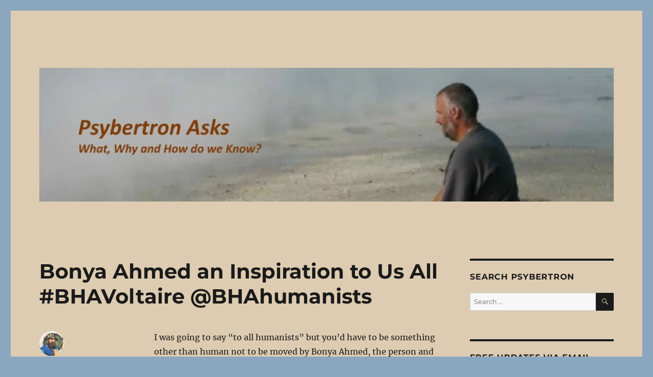

--- FILE ---
content_type: text/html; charset=UTF-8
request_url: https://www.psybertron.org/archives/8818
body_size: 25587
content:
<!DOCTYPE html>
<html lang="en-GB" class="no-js">
<head>
	<meta charset="UTF-8">
	<meta name="viewport" content="width=device-width, initial-scale=1.0">
	<link rel="profile" href="https://gmpg.org/xfn/11">
		<link rel="pingback" href="https://www.psybertron.org/xmlrpc.php">
		
<style id="jetpack-boost-critical-css">@media all{.jetpack_subscription_widget #subscribe-email input{padding:.625em .4375em;width:100%}.jetpack_subscription_widget form>:last-child{margin-bottom:0}@media screen and (min-width:56.875em){.widget-area .jetpack_subscription_widget #subscribe-email input{padding:.4615384615em .5384615385em}}.wp-block-button__link{align-content:center;box-sizing:border-box;display:inline-block;height:100%;text-align:center;word-break:break-word}:where(.wp-block-button__link){border-radius:9999px;box-shadow:none;padding:calc(.667em + 2px) calc(1.333em + 2px);text-decoration:none}.wp-block-embed{overflow-wrap:break-word}.wp-block-embed iframe{max-width:100%}.wp-block-embed__wrapper{position:relative}.wp-embed-responsive .wp-has-aspect-ratio .wp-block-embed__wrapper:before{content:"";display:block;padding-top:50%}.wp-embed-responsive .wp-has-aspect-ratio iframe{bottom:0;height:100%;left:0;position:absolute;right:0;top:0;width:100%}.wp-embed-responsive .wp-embed-aspect-16-9 .wp-block-embed__wrapper:before{padding-top:56.25%}.wp-block-image>a{display:inline-block}.wp-block-image img{box-sizing:border-box;height:auto;max-width:100%;vertical-align:bottom}ul{box-sizing:border-box}.entry-content{counter-reset:footnotes}.screen-reader-text{border:0;clip-path:inset(50%);height:1px;margin:-1px;overflow:hidden;padding:0;position:absolute;width:1px;word-wrap:normal!important}html :where(img[class*=wp-image-]){height:auto;max-width:100%}:where(figure){margin:0 0 1em}@font-face{font-family:Merriweather;font-style:normal;font-display:fallback;font-weight:400;unicode-range:U+0460-052F,U+1C80-1C88,U+20B4,U+2DE0-2DFF,U+A640-A69F,U+FE2E-FE2F}@font-face{font-family:Merriweather;font-style:normal;font-display:fallback;font-weight:400;unicode-range:U+0301,U+0400-045F,U+0490-0491,U+04B0-04B1,U+2116}@font-face{font-family:Merriweather;font-style:normal;font-display:fallback;font-weight:400;unicode-range:U+0102-0103,U+0110-0111,U+0128-0129,U+0168-0169,U+01A0-01A1,U+01AF-01B0,U+1EA0-1EF9,U+20AB}@font-face{font-family:Merriweather;font-style:normal;font-display:fallback;font-weight:400;unicode-range:U+0100-024F,U+0259,U+1E00-1EFF,U+2020,U+20A0-20AB,U+20AD-20CF,U+2113,U+2C60-2C7F,U+A720-A7FF}@font-face{font-family:Merriweather;font-style:normal;font-display:fallback;font-weight:400;unicode-range:U+0000-00FF,U+0131,U+0152-0153,U+02BB-02BC,U+02C6,U+02DA,U+02DC,U+2000-206F,U+2074,U+20AC,U+2122,U+2191,U+2193,U+2212,U+2215,U+FEFF,U+FFFD}@font-face{font-family:Merriweather;font-style:normal;font-display:fallback;font-weight:700;unicode-range:U+0460-052F,U+1C80-1C88,U+20B4,U+2DE0-2DFF,U+A640-A69F,U+FE2E-FE2F}@font-face{font-family:Merriweather;font-style:normal;font-display:fallback;font-weight:700;unicode-range:U+0301,U+0400-045F,U+0490-0491,U+04B0-04B1,U+2116}@font-face{font-family:Merriweather;font-style:normal;font-display:fallback;font-weight:700;unicode-range:U+0102-0103,U+0110-0111,U+0128-0129,U+0168-0169,U+01A0-01A1,U+01AF-01B0,U+1EA0-1EF9,U+20AB}@font-face{font-family:Merriweather;font-style:normal;font-display:fallback;font-weight:700;unicode-range:U+0100-024F,U+0259,U+1E00-1EFF,U+2020,U+20A0-20AB,U+20AD-20CF,U+2113,U+2C60-2C7F,U+A720-A7FF}@font-face{font-family:Merriweather;font-style:normal;font-display:fallback;font-weight:700;unicode-range:U+0000-00FF,U+0131,U+0152-0153,U+02BB-02BC,U+02C6,U+02DA,U+02DC,U+2000-206F,U+2074,U+20AC,U+2122,U+2191,U+2193,U+2212,U+2215,U+FEFF,U+FFFD}@font-face{font-family:Merriweather;font-style:normal;font-display:fallback;font-weight:900;unicode-range:U+0460-052F,U+1C80-1C88,U+20B4,U+2DE0-2DFF,U+A640-A69F,U+FE2E-FE2F}@font-face{font-family:Merriweather;font-style:normal;font-display:fallback;font-weight:900;unicode-range:U+0301,U+0400-045F,U+0490-0491,U+04B0-04B1,U+2116}@font-face{font-family:Merriweather;font-style:normal;font-display:fallback;font-weight:900;unicode-range:U+0102-0103,U+0110-0111,U+0128-0129,U+0168-0169,U+01A0-01A1,U+01AF-01B0,U+1EA0-1EF9,U+20AB}@font-face{font-family:Merriweather;font-style:normal;font-display:fallback;font-weight:900;unicode-range:U+0100-024F,U+0259,U+1E00-1EFF,U+2020,U+20A0-20AB,U+20AD-20CF,U+2113,U+2C60-2C7F,U+A720-A7FF}@font-face{font-family:Merriweather;font-style:normal;font-display:fallback;font-weight:900;unicode-range:U+0000-00FF,U+0131,U+0152-0153,U+02BB-02BC,U+02C6,U+02DA,U+02DC,U+2000-206F,U+2074,U+20AC,U+2122,U+2191,U+2193,U+2212,U+2215,U+FEFF,U+FFFD}@font-face{font-family:Merriweather;font-style:italic;font-display:fallback;font-weight:400;unicode-range:U+0460-052F,U+1C80-1C88,U+20B4,U+2DE0-2DFF,U+A640-A69F,U+FE2E-FE2F}@font-face{font-family:Merriweather;font-style:italic;font-display:fallback;font-weight:400;unicode-range:U+0301,U+0400-045F,U+0490-0491,U+04B0-04B1,U+2116}@font-face{font-family:Merriweather;font-style:italic;font-display:fallback;font-weight:400;unicode-range:U+0102-0103,U+0110-0111,U+0128-0129,U+0168-0169,U+01A0-01A1,U+01AF-01B0,U+1EA0-1EF9,U+20AB}@font-face{font-family:Merriweather;font-style:italic;font-display:fallback;font-weight:400;unicode-range:U+0100-024F,U+0259,U+1E00-1EFF,U+2020,U+20A0-20AB,U+20AD-20CF,U+2113,U+2C60-2C7F,U+A720-A7FF}@font-face{font-family:Merriweather;font-style:italic;font-display:fallback;font-weight:400;unicode-range:U+0000-00FF,U+0131,U+0152-0153,U+02BB-02BC,U+02C6,U+02DA,U+02DC,U+2000-206F,U+2074,U+20AC,U+2122,U+2191,U+2193,U+2212,U+2215,U+FEFF,U+FFFD}@font-face{font-family:Merriweather;font-style:italic;font-display:fallback;font-weight:700;unicode-range:U+0460-052F,U+1C80-1C88,U+20B4,U+2DE0-2DFF,U+A640-A69F,U+FE2E-FE2F}@font-face{font-family:Merriweather;font-style:italic;font-display:fallback;font-weight:700;unicode-range:U+0301,U+0400-045F,U+0490-0491,U+04B0-04B1,U+2116}@font-face{font-family:Merriweather;font-style:italic;font-display:fallback;font-weight:700;unicode-range:U+0102-0103,U+0110-0111,U+0128-0129,U+0168-0169,U+01A0-01A1,U+01AF-01B0,U+1EA0-1EF9,U+20AB}@font-face{font-family:Merriweather;font-style:italic;font-display:fallback;font-weight:700;unicode-range:U+0100-024F,U+0259,U+1E00-1EFF,U+2020,U+20A0-20AB,U+20AD-20CF,U+2113,U+2C60-2C7F,U+A720-A7FF}@font-face{font-family:Merriweather;font-style:italic;font-display:fallback;font-weight:700;unicode-range:U+0000-00FF,U+0131,U+0152-0153,U+02BB-02BC,U+02C6,U+02DA,U+02DC,U+2000-206F,U+2074,U+20AC,U+2122,U+2191,U+2193,U+2212,U+2215,U+FEFF,U+FFFD}@font-face{font-family:Merriweather;font-style:italic;font-display:fallback;font-weight:900;unicode-range:U+0460-052F,U+1C80-1C88,U+20B4,U+2DE0-2DFF,U+A640-A69F,U+FE2E-FE2F}@font-face{font-family:Merriweather;font-style:italic;font-display:fallback;font-weight:900;unicode-range:U+0301,U+0400-045F,U+0490-0491,U+04B0-04B1,U+2116}@font-face{font-family:Merriweather;font-style:italic;font-display:fallback;font-weight:900;unicode-range:U+0102-0103,U+0110-0111,U+0128-0129,U+0168-0169,U+01A0-01A1,U+01AF-01B0,U+1EA0-1EF9,U+20AB}@font-face{font-family:Merriweather;font-style:italic;font-display:fallback;font-weight:900;unicode-range:U+0100-024F,U+0259,U+1E00-1EFF,U+2020,U+20A0-20AB,U+20AD-20CF,U+2113,U+2C60-2C7F,U+A720-A7FF}@font-face{font-family:Merriweather;font-style:italic;font-display:fallback;font-weight:900;unicode-range:U+0000-00FF,U+0131,U+0152-0153,U+02BB-02BC,U+02C6,U+02DA,U+02DC,U+2000-206F,U+2074,U+20AC,U+2122,U+2191,U+2193,U+2212,U+2215,U+FEFF,U+FFFD}@font-face{font-family:Montserrat;font-style:normal;font-display:fallback;font-weight:400;unicode-range:U+0460-052F,U+1C80-1C88,U+20B4,U+2DE0-2DFF,U+A640-A69F,U+FE2E-FE2F}@font-face{font-family:Montserrat;font-style:normal;font-display:fallback;font-weight:400;unicode-range:U+0301,U+0400-045F,U+0490-0491,U+04B0-04B1,U+2116}@font-face{font-family:Montserrat;font-style:normal;font-display:fallback;font-weight:400;unicode-range:U+0102-0103,U+0110-0111,U+0128-0129,U+0168-0169,U+01A0-01A1,U+01AF-01B0,U+1EA0-1EF9,U+20AB}@font-face{font-family:Montserrat;font-style:normal;font-display:fallback;font-weight:400;unicode-range:U+0100-024F,U+0259,U+1E00-1EFF,U+2020,U+20A0-20AB,U+20AD-20CF,U+2113,U+2C60-2C7F,U+A720-A7FF}@font-face{font-family:Montserrat;font-style:normal;font-display:fallback;font-weight:400;unicode-range:U+0000-00FF,U+0131,U+0152-0153,U+02BB-02BC,U+02C6,U+02DA,U+02DC,U+2000-206F,U+2074,U+20AC,U+2122,U+2191,U+2193,U+2212,U+2215,U+FEFF,U+FFFD}@font-face{font-family:Montserrat;font-style:normal;font-display:fallback;font-weight:700;unicode-range:U+0460-052F,U+1C80-1C88,U+20B4,U+2DE0-2DFF,U+A640-A69F,U+FE2E-FE2F}@font-face{font-family:Montserrat;font-style:normal;font-display:fallback;font-weight:700;unicode-range:U+0301,U+0400-045F,U+0490-0491,U+04B0-04B1,U+2116}@font-face{font-family:Montserrat;font-style:normal;font-display:fallback;font-weight:700;unicode-range:U+0102-0103,U+0110-0111,U+0128-0129,U+0168-0169,U+01A0-01A1,U+01AF-01B0,U+1EA0-1EF9,U+20AB}@font-face{font-family:Montserrat;font-style:normal;font-display:fallback;font-weight:700;unicode-range:U+0100-024F,U+0259,U+1E00-1EFF,U+2020,U+20A0-20AB,U+20AD-20CF,U+2113,U+2C60-2C7F,U+A720-A7FF}@font-face{font-family:Montserrat;font-style:normal;font-display:fallback;font-weight:700;unicode-range:U+0000-00FF,U+0131,U+0152-0153,U+02BB-02BC,U+02C6,U+02DA,U+02DC,U+2000-206F,U+2074,U+20AC,U+2122,U+2191,U+2193,U+2212,U+2215,U+FEFF,U+FFFD}@font-face{font-family:Genericons;font-weight:400;font-style:normal}@media screen and (-webkit-min-device-pixel-ratio:0){@font-face{font-family:Genericons}}html{font-family:sans-serif;-webkit-text-size-adjust:100%;-ms-text-size-adjust:100%}body{margin:0}article,aside,figure,footer,header,main,section{display:block}[hidden]{display:none}a{background-color:#fff0}b,strong{font-weight:700}img{border:0}figure{margin:0}button,input{color:inherit;font:inherit;margin:0}button{overflow:visible}button,input{max-width:100%}button{-webkit-appearance:button}input[type=search]{-webkit-appearance:textfield}input[type=search]::-webkit-search-cancel-button{-webkit-appearance:none}.comment-reply-title small a:before,.search-submit:before{-moz-osx-font-smoothing:grayscale;-webkit-font-smoothing:antialiased;display:inline-block;font-family:Genericons;font-size:16px;font-style:normal;font-variant:normal;font-weight:400;line-height:1;speak:never;text-align:center;text-decoration:inherit;text-transform:none;vertical-align:top}body,button,input{color:#1a1a1a;font-family:Merriweather,Georgia,serif;font-size:16px;font-size:1rem;line-height:1.75}h1,h2,h3{clear:both;font-weight:700;margin:0;text-rendering:optimizeLegibility}p{margin:0 0 1.75em}em{font-style:italic}html{-webkit-box-sizing:border-box;-moz-box-sizing:border-box;box-sizing:border-box}*,:after,:before{-webkit-box-sizing:inherit;-moz-box-sizing:inherit;box-sizing:inherit}body{background:#1a1a1a}ul{margin:0 0 1.75em 1.25em;padding:0}ul{list-style:disc}img{height:auto;max-width:100%;vertical-align:middle}input{line-height:normal}button{background:#1a1a1a;border:0;border-radius:2px;color:#fff;font-family:Montserrat,"Helvetica Neue",sans-serif;font-weight:700;letter-spacing:.046875em;line-height:1;padding:.84375em .875em .78125em;text-transform:uppercase}input[type=email],input[type=search]{background:#f7f7f7;background-image:-webkit-linear-gradient(#fff0,#fff0);border:1px solid #d1d1d1;border-radius:2px;color:#686868;padding:.625em .4375em;width:100%}.search-form{position:relative}input[type=search].search-field{border-radius:2px 0 0 2px;width:-webkit-calc(100% - 42px);width:calc(100% - 42px)}.search-submit:before{content:"";font-size:24px;left:2px;line-height:42px;position:relative;width:40px}.search-submit{border-radius:0 2px 2px 0;bottom:0;overflow:hidden;padding:0;position:absolute;right:0;top:0;width:42px}a{color:#007acc;text-decoration:none}.entry-content a,.textwidget a{box-shadow:0 1px 0 0 currentColor}.screen-reader-text{clip-path:inset(50%);height:1px;overflow:hidden;position:absolute!important;width:1px;word-wrap:normal!important}.site .skip-link{background-color:#f1f1f1;box-shadow:0 0 1px 1px rgb(0 0 0/.2);color:#21759b;display:block;font-family:Montserrat,"Helvetica Neue",sans-serif;font-size:14px;font-weight:700;left:-9999em;outline:0;padding:15px 23px 14px;text-decoration:none;text-transform:none;top:-9999em}.entry-content:after,.entry-content:before,.site-content:after,.site-content:before,.site-main>article:after,.site-main>article:before,.textwidget:after,.textwidget:before{content:"";display:table}.entry-content:after,.site-content:after,.site-main>article:after,.textwidget:after{clear:both}.widget{border-top:4px solid #1a1a1a;margin-bottom:3.5em;padding-top:1.75em}.widget>:last-child{margin-bottom:0}.widget .widget-title{font-family:Montserrat,"Helvetica Neue",sans-serif;font-size:16px;font-size:1rem;letter-spacing:.046875em;line-height:1.3125;margin:0 0 1.75em;text-transform:uppercase}.site{background-color:#fff}.site-inner{margin:0 auto;max-width:1320px;position:relative}.site-content{word-wrap:break-word}.site-main{margin-bottom:3.5em}.site-header{padding:2.625em 7.6923%}.site-header-main{-webkit-align-items:center;-ms-flex-align:center;align-items:center;display:-webkit-flex;display:-ms-flexbox;display:flex;-webkit-flex-wrap:wrap;-ms-flex-wrap:wrap;flex-wrap:wrap}.site-branding{margin:.875em auto .875em 0;max-width:100%;min-width:0;overflow:hidden}.site-title{font-family:Montserrat,"Helvetica Neue",sans-serif;font-size:23px;font-size:1.4375rem;font-weight:700;line-height:1.2173913043;margin:0}.site-branding .site-title a{color:#1a1a1a}.site-description{color:#686868;display:none;font-size:13px;font-size:.8125rem;font-weight:400;line-height:1.0769230769;margin:.538461538em 0 0}.header-image{clear:both;margin:.875em 0}.header-image a{display:block}.site-main>article{margin-bottom:3.5em;position:relative}.entry-content,.entry-footer,.entry-header{margin-right:7.6923%;margin-left:7.6923%}.entry-title{font-family:Montserrat,"Helvetica Neue",sans-serif;font-size:28px;font-size:1.75rem;font-weight:700;line-height:1.25;margin-bottom:1em}.entry-content{border-color:#d1d1d1}.entry-content h1{font-size:28px;font-size:1.75rem;line-height:1.25;margin-top:2em;margin-bottom:1em}.entry-content h3{font-size:19px;font-size:1.1875rem;line-height:1.1052631579;margin-top:2.9473684211em;margin-bottom:1.4736842105em}.entry-content h1,.entry-content h3{font-weight:900}.entry-title{-webkit-hyphens:auto;-moz-hyphens:auto;-ms-hyphens:auto;hyphens:auto}.entry-footer{color:#686868;font-family:Montserrat,"Helvetica Neue",sans-serif;font-size:13px;font-size:.8125rem;line-height:1.6153846154;margin-top:2.1538461538em}.entry-footer a{color:#686868}.entry-footer>span:not(:last-child):after{content:"/";display:inline-block;opacity:.7;padding:0 .538461538em}.entry-footer .avatar{height:21px;margin:-.1538461538em .5384615385em 0 0;width:21px}.updated:not(.published){display:none}.byline{display:none}.group-blog .byline,.single .byline{display:inline}.comment-reply-title small a{border:0;float:right;height:32px;overflow:hidden;width:26px}.comment-reply-title small a:before{content:"";font-size:32px;position:relative;top:-5px}.sidebar{margin-bottom:3.5em;padding:0 7.6923%}.site .avatar{border-radius:50%}.entry-content a img{display:block}iframe{margin-bottom:1.75em;max-width:100%;vertical-align:middle}@-ms-viewport{width:device-width}@viewport{width:device-width}@media screen and (min-width:44.375em){html{scroll-padding-top:calc(var(--wp-admin--admin-bar--height,0px) + 21px)}body:not(.custom-background-image):after,body:not(.custom-background-image):before{background:inherit;content:"";display:block;height:21px;left:0;position:fixed;width:100%;z-index:99}body:not(.custom-background-image):before{top:0}body:not(.custom-background-image):after{bottom:0}.site{margin:21px}.site-main{margin-bottom:5.25em}.site-header{padding:3.9375em 7.6923%}.site-branding{margin-top:1.3125em;margin-bottom:1.3125em}.site-title{font-size:28px;font-size:1.75rem;line-height:1.25}.site-description{display:block}.header-image{margin:1.3125em 0}.site-main>article{margin-bottom:5.25em}.entry-content,.entry-footer,.entry-header{margin-right:23.0769%}.entry-title{font-size:33px;font-size:2.0625rem;line-height:1.2727272727;margin-bottom:.8484848485em}.widget{margin-bottom:5.25em}.sidebar{margin-bottom:5.25em;padding-right:23.0769%}}@media screen and (min-width:56.875em){.site-header{padding-right:4.5455%;padding-left:4.5455%}.site-header-main{-webkit-align-items:flex-start;-ms-flex-align:start;align-items:flex-start}.site-content{padding:0 4.5455%}.content-area{float:left;margin-right:-100%;width:70%}.entry-content,.entry-footer,.entry-header{margin-right:0;margin-left:0}.sidebar{float:left;margin-left:75%;padding:0;width:25%}.widget{font-size:13px;font-size:.8125rem;line-height:1.6153846154;margin-bottom:3.230769231em;padding-top:1.615384615em}.widget .widget-title{margin-bottom:1.3125em}.widget p{margin-bottom:1.6153846154em}.widget button,.widget input{font-size:13px;font-size:.8125rem;line-height:1.6153846154}.widget button{line-height:1;padding:.846153846em}.widget input[type=email],.widget input[type=search]{padding:.4615384615em .5384615385em}.widget h2{font-size:19px;font-size:1.1875rem;line-height:1.1052631579;margin-bottom:1.1052631579em}.widget input[type=search].search-field{width:-webkit-calc(100% - 35px);width:calc(100% - 35px)}.widget .search-submit:before{font-size:16px;left:1px;line-height:35px;width:34px}.widget button.search-submit{padding:0;width:35px}}@media screen and (min-width:61.5625em){.site-main{margin-bottom:7em}.site-header{padding:5.25em 4.5455%}.header-image,.site-branding{margin-top:1.75em;margin-bottom:1.75em}.widget{margin-bottom:4.307692308em}.site-main>article{margin-bottom:7em}.entry-title{font-size:40px;font-size:2.5rem;line-height:1.225;margin-bottom:1.05em}.entry-content h1{font-size:33px;font-size:2.0625rem;line-height:1.2727272727;margin-top:1.696969697em;margin-bottom:.8484848485em}.entry-content h3{font-size:23px;font-size:1.4375rem;line-height:1.2173913043;margin-top:2.4347826087em;margin-bottom:1.2173913043em}.sidebar{margin-bottom:7em}body:not(.search-results) article:not(.type-page) .entry-content{float:right;width:71.42857144%}body:not(.search-results) article:not(.type-page) .entry-footer{float:left;margin-top:.1538461538em;width:21.42857143%}body:not(.search-results) article:not(.type-page) .entry-footer>span:not(:last-child):after{display:none}.single .byline,body:not(.search-results) .cat-links,body:not(.search-results) article:not(.sticky) .posted-on,body:not(.search-results).group-blog .byline{display:block;margin-bottom:.5384615385em}body:not(.search-results) article:not(.type-page) .entry-footer>span:last-child{margin-bottom:0}body:not(.search-results) article:not(.type-page) .entry-footer .avatar{display:block;height:auto;margin:0 0 .5384615385em;width:49px}}.wp-block-button__link{background:#1a1a1a;color:#fff}#likes-other-gravatars{display:none;position:absolute;padding:9px 12px 10px 12px;background-color:#fff;border:solid 1px #dcdcde;border-radius:4px;box-shadow:none;min-width:220px;max-height:240px;height:auto;overflow:auto;z-index:1000}#likes-other-gravatars *{line-height:normal}#likes-other-gravatars .likes-text{color:#101517;font-size:12px;font-weight:500;padding-bottom:8px}#likes-other-gravatars ul{margin:0;padding:0;text-indent:0;list-style-type:none}#likes-other-gravatars ul.wpl-avatars{overflow:auto;display:block;max-height:190px}.post-likes-widget-placeholder .button{display:none}.jetpack-subscribe-modal{visibility:hidden;position:fixed;z-index:50000;left:0;top:0;width:100%;height:100%;overflow:auto;background-color:#fff0}#subscribe-email input{width:95%}.screen-reader-text{border:0;clip-path:inset(50%);height:1px;margin:-1px;overflow:hidden;padding:0;position:absolute!important;width:1px;word-wrap:normal!important}.sd-content ul li a.sd-button>span,.sd-social-icon-text .sd-content ul li a.sd-button>span{line-height:23px;margin-left:6px}}</style><title>What, Why &amp; How do we Know ?</title>
<meta name='robots' content='max-image-preview:large' />
<link rel='dns-prefetch' href='//www.psybertron.org' />
<link rel='dns-prefetch' href='//stats.wp.com' />
<link rel='dns-prefetch' href='//jetpack.wordpress.com' />
<link rel='dns-prefetch' href='//s0.wp.com' />
<link rel='dns-prefetch' href='//public-api.wordpress.com' />
<link rel='dns-prefetch' href='//0.gravatar.com' />
<link rel='dns-prefetch' href='//1.gravatar.com' />
<link rel='dns-prefetch' href='//2.gravatar.com' />
<link rel='dns-prefetch' href='//widgets.wp.com' />
<link rel='preconnect' href='//i0.wp.com' />
<link rel='preconnect' href='//c0.wp.com' />
<link rel="alternate" type="application/rss+xml" title="Psybertron Asks &raquo; Feed" href="https://www.psybertron.org/feed" />
<link rel="alternate" type="application/rss+xml" title="Psybertron Asks &raquo; Comments Feed" href="https://www.psybertron.org/comments/feed" />
<link rel="alternate" type="application/rss+xml" title="Psybertron Asks &raquo; Bonya Ahmed an Inspiration to Us All #BHAVoltaire @BHAhumanists Comments Feed" href="https://www.psybertron.org/archives/8818/feed" />
<link rel="alternate" title="oEmbed (JSON)" type="application/json+oembed" href="https://www.psybertron.org/wp-json/oembed/1.0/embed?url=https%3A%2F%2Fwww.psybertron.org%2Farchives%2F8818" />
<link rel="alternate" title="oEmbed (XML)" type="text/xml+oembed" href="https://www.psybertron.org/wp-json/oembed/1.0/embed?url=https%3A%2F%2Fwww.psybertron.org%2Farchives%2F8818&#038;format=xml" />
<noscript><link rel='stylesheet' id='all-css-a08c7ef890c65c836783a60ab5ed207e' href='https://www.psybertron.org/wp-content/boost-cache/static/7c752470c9.min.css' type='text/css' media='all' /></noscript><link data-media="all" onload="this.media=this.dataset.media; delete this.dataset.media; this.removeAttribute( &apos;onload&apos; );" rel='stylesheet' id='all-css-a08c7ef890c65c836783a60ab5ed207e' href='https://www.psybertron.org/wp-content/boost-cache/static/7c752470c9.min.css' type='text/css' media="not all" />
<style id='twentysixteen-style-inline-css'>

		/* Custom Page Background Color */
		.site {
			background-color: #ddccb1;
		}

		mark,
		ins,
		button,
		button[disabled]:hover,
		button[disabled]:focus,
		input[type="button"],
		input[type="button"][disabled]:hover,
		input[type="button"][disabled]:focus,
		input[type="reset"],
		input[type="reset"][disabled]:hover,
		input[type="reset"][disabled]:focus,
		input[type="submit"],
		input[type="submit"][disabled]:hover,
		input[type="submit"][disabled]:focus,
		.menu-toggle.toggled-on,
		.menu-toggle.toggled-on:hover,
		.menu-toggle.toggled-on:focus,
		.pagination .prev,
		.pagination .next,
		.pagination .prev:hover,
		.pagination .prev:focus,
		.pagination .next:hover,
		.pagination .next:focus,
		.pagination .nav-links:before,
		.pagination .nav-links:after,
		.widget_calendar tbody a,
		.widget_calendar tbody a:hover,
		.widget_calendar tbody a:focus,
		.page-links a,
		.page-links a:hover,
		.page-links a:focus {
			color: #ddccb1;
		}

		@media screen and (min-width: 56.875em) {
			.main-navigation ul ul li {
				background-color: #ddccb1;
			}

			.main-navigation ul ul:after {
				border-top-color: #ddccb1;
				border-bottom-color: #ddccb1;
			}
		}
	
/*# sourceURL=twentysixteen-style-inline-css */
</style>
<style id='wp-img-auto-sizes-contain-inline-css'>
img:is([sizes=auto i],[sizes^="auto," i]){contain-intrinsic-size:3000px 1500px}
/*# sourceURL=wp-img-auto-sizes-contain-inline-css */
</style>
<style id='wp-emoji-styles-inline-css'>

	img.wp-smiley, img.emoji {
		display: inline !important;
		border: none !important;
		box-shadow: none !important;
		height: 1em !important;
		width: 1em !important;
		margin: 0 0.07em !important;
		vertical-align: -0.1em !important;
		background: none !important;
		padding: 0 !important;
	}
/*# sourceURL=wp-emoji-styles-inline-css */
</style>
<style id='wp-block-library-inline-css'>
:root{--wp-block-synced-color:#7a00df;--wp-block-synced-color--rgb:122,0,223;--wp-bound-block-color:var(--wp-block-synced-color);--wp-editor-canvas-background:#ddd;--wp-admin-theme-color:#007cba;--wp-admin-theme-color--rgb:0,124,186;--wp-admin-theme-color-darker-10:#006ba1;--wp-admin-theme-color-darker-10--rgb:0,107,160.5;--wp-admin-theme-color-darker-20:#005a87;--wp-admin-theme-color-darker-20--rgb:0,90,135;--wp-admin-border-width-focus:2px}@media (min-resolution:192dpi){:root{--wp-admin-border-width-focus:1.5px}}.wp-element-button{cursor:pointer}:root .has-very-light-gray-background-color{background-color:#eee}:root .has-very-dark-gray-background-color{background-color:#313131}:root .has-very-light-gray-color{color:#eee}:root .has-very-dark-gray-color{color:#313131}:root .has-vivid-green-cyan-to-vivid-cyan-blue-gradient-background{background:linear-gradient(135deg,#00d084,#0693e3)}:root .has-purple-crush-gradient-background{background:linear-gradient(135deg,#34e2e4,#4721fb 50%,#ab1dfe)}:root .has-hazy-dawn-gradient-background{background:linear-gradient(135deg,#faaca8,#dad0ec)}:root .has-subdued-olive-gradient-background{background:linear-gradient(135deg,#fafae1,#67a671)}:root .has-atomic-cream-gradient-background{background:linear-gradient(135deg,#fdd79a,#004a59)}:root .has-nightshade-gradient-background{background:linear-gradient(135deg,#330968,#31cdcf)}:root .has-midnight-gradient-background{background:linear-gradient(135deg,#020381,#2874fc)}:root{--wp--preset--font-size--normal:16px;--wp--preset--font-size--huge:42px}.has-regular-font-size{font-size:1em}.has-larger-font-size{font-size:2.625em}.has-normal-font-size{font-size:var(--wp--preset--font-size--normal)}.has-huge-font-size{font-size:var(--wp--preset--font-size--huge)}.has-text-align-center{text-align:center}.has-text-align-left{text-align:left}.has-text-align-right{text-align:right}.has-fit-text{white-space:nowrap!important}#end-resizable-editor-section{display:none}.aligncenter{clear:both}.items-justified-left{justify-content:flex-start}.items-justified-center{justify-content:center}.items-justified-right{justify-content:flex-end}.items-justified-space-between{justify-content:space-between}.screen-reader-text{border:0;clip-path:inset(50%);height:1px;margin:-1px;overflow:hidden;padding:0;position:absolute;width:1px;word-wrap:normal!important}.screen-reader-text:focus{background-color:#ddd;clip-path:none;color:#444;display:block;font-size:1em;height:auto;left:5px;line-height:normal;padding:15px 23px 14px;text-decoration:none;top:5px;width:auto;z-index:100000}html :where(.has-border-color){border-style:solid}html :where([style*=border-top-color]){border-top-style:solid}html :where([style*=border-right-color]){border-right-style:solid}html :where([style*=border-bottom-color]){border-bottom-style:solid}html :where([style*=border-left-color]){border-left-style:solid}html :where([style*=border-width]){border-style:solid}html :where([style*=border-top-width]){border-top-style:solid}html :where([style*=border-right-width]){border-right-style:solid}html :where([style*=border-bottom-width]){border-bottom-style:solid}html :where([style*=border-left-width]){border-left-style:solid}html :where(img[class*=wp-image-]){height:auto;max-width:100%}:where(figure){margin:0 0 1em}html :where(.is-position-sticky){--wp-admin--admin-bar--position-offset:var(--wp-admin--admin-bar--height,0px)}@media screen and (max-width:600px){html :where(.is-position-sticky){--wp-admin--admin-bar--position-offset:0px}}

/*# sourceURL=wp-block-library-inline-css */
</style><noscript><link rel='stylesheet' id='all-css-eaf8f12894441facf22f69dfc51c7e81' href='https://www.psybertron.org/wp-content/boost-cache/static/e97a857d46.min.css' type='text/css' media='all' /></noscript><link data-media="all" onload="this.media=this.dataset.media; delete this.dataset.media; this.removeAttribute( &apos;onload&apos; );" rel='stylesheet' id='all-css-eaf8f12894441facf22f69dfc51c7e81' href='https://www.psybertron.org/wp-content/boost-cache/static/e97a857d46.min.css' type='text/css' media="not all" />
<style id='global-styles-inline-css'>
:root{--wp--preset--aspect-ratio--square: 1;--wp--preset--aspect-ratio--4-3: 4/3;--wp--preset--aspect-ratio--3-4: 3/4;--wp--preset--aspect-ratio--3-2: 3/2;--wp--preset--aspect-ratio--2-3: 2/3;--wp--preset--aspect-ratio--16-9: 16/9;--wp--preset--aspect-ratio--9-16: 9/16;--wp--preset--color--black: #000000;--wp--preset--color--cyan-bluish-gray: #abb8c3;--wp--preset--color--white: #fff;--wp--preset--color--pale-pink: #f78da7;--wp--preset--color--vivid-red: #cf2e2e;--wp--preset--color--luminous-vivid-orange: #ff6900;--wp--preset--color--luminous-vivid-amber: #fcb900;--wp--preset--color--light-green-cyan: #7bdcb5;--wp--preset--color--vivid-green-cyan: #00d084;--wp--preset--color--pale-cyan-blue: #8ed1fc;--wp--preset--color--vivid-cyan-blue: #0693e3;--wp--preset--color--vivid-purple: #9b51e0;--wp--preset--color--dark-gray: #1a1a1a;--wp--preset--color--medium-gray: #686868;--wp--preset--color--light-gray: #e5e5e5;--wp--preset--color--blue-gray: #4d545c;--wp--preset--color--bright-blue: #007acc;--wp--preset--color--light-blue: #9adffd;--wp--preset--color--dark-brown: #402b30;--wp--preset--color--medium-brown: #774e24;--wp--preset--color--dark-red: #640c1f;--wp--preset--color--bright-red: #ff675f;--wp--preset--color--yellow: #ffef8e;--wp--preset--gradient--vivid-cyan-blue-to-vivid-purple: linear-gradient(135deg,rgb(6,147,227) 0%,rgb(155,81,224) 100%);--wp--preset--gradient--light-green-cyan-to-vivid-green-cyan: linear-gradient(135deg,rgb(122,220,180) 0%,rgb(0,208,130) 100%);--wp--preset--gradient--luminous-vivid-amber-to-luminous-vivid-orange: linear-gradient(135deg,rgb(252,185,0) 0%,rgb(255,105,0) 100%);--wp--preset--gradient--luminous-vivid-orange-to-vivid-red: linear-gradient(135deg,rgb(255,105,0) 0%,rgb(207,46,46) 100%);--wp--preset--gradient--very-light-gray-to-cyan-bluish-gray: linear-gradient(135deg,rgb(238,238,238) 0%,rgb(169,184,195) 100%);--wp--preset--gradient--cool-to-warm-spectrum: linear-gradient(135deg,rgb(74,234,220) 0%,rgb(151,120,209) 20%,rgb(207,42,186) 40%,rgb(238,44,130) 60%,rgb(251,105,98) 80%,rgb(254,248,76) 100%);--wp--preset--gradient--blush-light-purple: linear-gradient(135deg,rgb(255,206,236) 0%,rgb(152,150,240) 100%);--wp--preset--gradient--blush-bordeaux: linear-gradient(135deg,rgb(254,205,165) 0%,rgb(254,45,45) 50%,rgb(107,0,62) 100%);--wp--preset--gradient--luminous-dusk: linear-gradient(135deg,rgb(255,203,112) 0%,rgb(199,81,192) 50%,rgb(65,88,208) 100%);--wp--preset--gradient--pale-ocean: linear-gradient(135deg,rgb(255,245,203) 0%,rgb(182,227,212) 50%,rgb(51,167,181) 100%);--wp--preset--gradient--electric-grass: linear-gradient(135deg,rgb(202,248,128) 0%,rgb(113,206,126) 100%);--wp--preset--gradient--midnight: linear-gradient(135deg,rgb(2,3,129) 0%,rgb(40,116,252) 100%);--wp--preset--font-size--small: 13px;--wp--preset--font-size--medium: 20px;--wp--preset--font-size--large: 36px;--wp--preset--font-size--x-large: 42px;--wp--preset--spacing--20: 0.44rem;--wp--preset--spacing--30: 0.67rem;--wp--preset--spacing--40: 1rem;--wp--preset--spacing--50: 1.5rem;--wp--preset--spacing--60: 2.25rem;--wp--preset--spacing--70: 3.38rem;--wp--preset--spacing--80: 5.06rem;--wp--preset--shadow--natural: 6px 6px 9px rgba(0, 0, 0, 0.2);--wp--preset--shadow--deep: 12px 12px 50px rgba(0, 0, 0, 0.4);--wp--preset--shadow--sharp: 6px 6px 0px rgba(0, 0, 0, 0.2);--wp--preset--shadow--outlined: 6px 6px 0px -3px rgb(255, 255, 255), 6px 6px rgb(0, 0, 0);--wp--preset--shadow--crisp: 6px 6px 0px rgb(0, 0, 0);}:where(.is-layout-flex){gap: 0.5em;}:where(.is-layout-grid){gap: 0.5em;}body .is-layout-flex{display: flex;}.is-layout-flex{flex-wrap: wrap;align-items: center;}.is-layout-flex > :is(*, div){margin: 0;}body .is-layout-grid{display: grid;}.is-layout-grid > :is(*, div){margin: 0;}:where(.wp-block-columns.is-layout-flex){gap: 2em;}:where(.wp-block-columns.is-layout-grid){gap: 2em;}:where(.wp-block-post-template.is-layout-flex){gap: 1.25em;}:where(.wp-block-post-template.is-layout-grid){gap: 1.25em;}.has-black-color{color: var(--wp--preset--color--black) !important;}.has-cyan-bluish-gray-color{color: var(--wp--preset--color--cyan-bluish-gray) !important;}.has-white-color{color: var(--wp--preset--color--white) !important;}.has-pale-pink-color{color: var(--wp--preset--color--pale-pink) !important;}.has-vivid-red-color{color: var(--wp--preset--color--vivid-red) !important;}.has-luminous-vivid-orange-color{color: var(--wp--preset--color--luminous-vivid-orange) !important;}.has-luminous-vivid-amber-color{color: var(--wp--preset--color--luminous-vivid-amber) !important;}.has-light-green-cyan-color{color: var(--wp--preset--color--light-green-cyan) !important;}.has-vivid-green-cyan-color{color: var(--wp--preset--color--vivid-green-cyan) !important;}.has-pale-cyan-blue-color{color: var(--wp--preset--color--pale-cyan-blue) !important;}.has-vivid-cyan-blue-color{color: var(--wp--preset--color--vivid-cyan-blue) !important;}.has-vivid-purple-color{color: var(--wp--preset--color--vivid-purple) !important;}.has-black-background-color{background-color: var(--wp--preset--color--black) !important;}.has-cyan-bluish-gray-background-color{background-color: var(--wp--preset--color--cyan-bluish-gray) !important;}.has-white-background-color{background-color: var(--wp--preset--color--white) !important;}.has-pale-pink-background-color{background-color: var(--wp--preset--color--pale-pink) !important;}.has-vivid-red-background-color{background-color: var(--wp--preset--color--vivid-red) !important;}.has-luminous-vivid-orange-background-color{background-color: var(--wp--preset--color--luminous-vivid-orange) !important;}.has-luminous-vivid-amber-background-color{background-color: var(--wp--preset--color--luminous-vivid-amber) !important;}.has-light-green-cyan-background-color{background-color: var(--wp--preset--color--light-green-cyan) !important;}.has-vivid-green-cyan-background-color{background-color: var(--wp--preset--color--vivid-green-cyan) !important;}.has-pale-cyan-blue-background-color{background-color: var(--wp--preset--color--pale-cyan-blue) !important;}.has-vivid-cyan-blue-background-color{background-color: var(--wp--preset--color--vivid-cyan-blue) !important;}.has-vivid-purple-background-color{background-color: var(--wp--preset--color--vivid-purple) !important;}.has-black-border-color{border-color: var(--wp--preset--color--black) !important;}.has-cyan-bluish-gray-border-color{border-color: var(--wp--preset--color--cyan-bluish-gray) !important;}.has-white-border-color{border-color: var(--wp--preset--color--white) !important;}.has-pale-pink-border-color{border-color: var(--wp--preset--color--pale-pink) !important;}.has-vivid-red-border-color{border-color: var(--wp--preset--color--vivid-red) !important;}.has-luminous-vivid-orange-border-color{border-color: var(--wp--preset--color--luminous-vivid-orange) !important;}.has-luminous-vivid-amber-border-color{border-color: var(--wp--preset--color--luminous-vivid-amber) !important;}.has-light-green-cyan-border-color{border-color: var(--wp--preset--color--light-green-cyan) !important;}.has-vivid-green-cyan-border-color{border-color: var(--wp--preset--color--vivid-green-cyan) !important;}.has-pale-cyan-blue-border-color{border-color: var(--wp--preset--color--pale-cyan-blue) !important;}.has-vivid-cyan-blue-border-color{border-color: var(--wp--preset--color--vivid-cyan-blue) !important;}.has-vivid-purple-border-color{border-color: var(--wp--preset--color--vivid-purple) !important;}.has-vivid-cyan-blue-to-vivid-purple-gradient-background{background: var(--wp--preset--gradient--vivid-cyan-blue-to-vivid-purple) !important;}.has-light-green-cyan-to-vivid-green-cyan-gradient-background{background: var(--wp--preset--gradient--light-green-cyan-to-vivid-green-cyan) !important;}.has-luminous-vivid-amber-to-luminous-vivid-orange-gradient-background{background: var(--wp--preset--gradient--luminous-vivid-amber-to-luminous-vivid-orange) !important;}.has-luminous-vivid-orange-to-vivid-red-gradient-background{background: var(--wp--preset--gradient--luminous-vivid-orange-to-vivid-red) !important;}.has-very-light-gray-to-cyan-bluish-gray-gradient-background{background: var(--wp--preset--gradient--very-light-gray-to-cyan-bluish-gray) !important;}.has-cool-to-warm-spectrum-gradient-background{background: var(--wp--preset--gradient--cool-to-warm-spectrum) !important;}.has-blush-light-purple-gradient-background{background: var(--wp--preset--gradient--blush-light-purple) !important;}.has-blush-bordeaux-gradient-background{background: var(--wp--preset--gradient--blush-bordeaux) !important;}.has-luminous-dusk-gradient-background{background: var(--wp--preset--gradient--luminous-dusk) !important;}.has-pale-ocean-gradient-background{background: var(--wp--preset--gradient--pale-ocean) !important;}.has-electric-grass-gradient-background{background: var(--wp--preset--gradient--electric-grass) !important;}.has-midnight-gradient-background{background: var(--wp--preset--gradient--midnight) !important;}.has-small-font-size{font-size: var(--wp--preset--font-size--small) !important;}.has-medium-font-size{font-size: var(--wp--preset--font-size--medium) !important;}.has-large-font-size{font-size: var(--wp--preset--font-size--large) !important;}.has-x-large-font-size{font-size: var(--wp--preset--font-size--x-large) !important;}
/*# sourceURL=global-styles-inline-css */
</style>

<style id='classic-theme-styles-inline-css'>
/*! This file is auto-generated */
.wp-block-button__link{color:#fff;background-color:#32373c;border-radius:9999px;box-shadow:none;text-decoration:none;padding:calc(.667em + 2px) calc(1.333em + 2px);font-size:1.125em}.wp-block-file__button{background:#32373c;color:#fff;text-decoration:none}
/*# sourceURL=/wp-includes/css/classic-themes.min.css */
</style>
<script data-jetpack-boost="ignore" src="https://www.psybertron.org/wp-includes/js/jquery/jquery.min.js?ver=3.7.1" id="jquery-core-js"></script>


<link rel="https://api.w.org/" href="https://www.psybertron.org/wp-json/" /><link rel="alternate" title="JSON" type="application/json" href="https://www.psybertron.org/wp-json/wp/v2/posts/8818" /><link rel="EditURI" type="application/rsd+xml" title="RSD" href="https://www.psybertron.org/xmlrpc.php?rsd" />
<meta name="generator" content="WordPress 6.9" />
<link rel="canonical" href="https://www.psybertron.org/archives/8818" />
<link rel='shortlink' href='https://www.psybertron.org/?p=8818' />
	<style>img#wpstats{display:none}</style>
		<style>.recentcomments a{display:inline !important;padding:0 !important;margin:0 !important;}</style><meta name="description" content="I was going to say &quot;to all humanists&quot; but you&#039;d have to be something other than human not to be moved by Bonya Ahmed, the person and her story, speaking to a live public audience for the first time last night at the British Humanist Association 2015 Voltaire lecture in London. &quot;Wife of&quot; murdered atheist&hellip;" />
		<style type="text/css" id="twentysixteen-header-css">
		.site-branding {
			margin: 0 auto 0 0;
		}

		.site-branding .site-title,
		.site-description {
			clip-path: inset(50%);
			position: absolute;
		}
		</style>
		<style id="custom-background-css">
body.custom-background { background-color: #8ba7bf; }
</style>
	
<!-- Jetpack Open Graph Tags -->
<meta property="og:type" content="article" />
<meta property="og:title" content="What, Why &amp; How do we Know ?" />
<meta property="og:url" content="https://www.psybertron.org/archives/8818" />
<meta property="og:description" content="I was going to say &#8220;to all humanists&#8221; but you&#8217;d have to be something other than human not to be moved by Bonya Ahmed, the person and her story, speaking to a live public audience …" />
<meta property="article:published_time" content="2015-07-03T08:00:58+00:00" />
<meta property="article:modified_time" content="2015-08-18T08:54:27+00:00" />
<meta property="og:site_name" content="Psybertron Asks" />
<meta property="og:image" content="https://s0.wp.com/i/blank.jpg" />
<meta property="og:image:width" content="200" />
<meta property="og:image:height" content="200" />
<meta property="og:image:alt" content="" />
<meta property="og:locale" content="en_GB" />
<meta name="fediverse:creator" content="@psybertron@mastodon.online" />
<meta name="twitter:site" content="@psybertron" />
<meta name="twitter:text:title" content="Bonya Ahmed an Inspiration to Us All #BHAVoltaire @BHAhumanists" />
<meta name="twitter:card" content="summary" />

<!-- End Jetpack Open Graph Tags -->
<noscript><link rel='stylesheet' id='all-css-54be9482d087b36965447ded9f17d3dc' href='https://www.psybertron.org/wp-content/boost-cache/static/e18db73a24.min.css' type='text/css' media='all' /></noscript><link data-media="all" onload="this.media=this.dataset.media; delete this.dataset.media; this.removeAttribute( &apos;onload&apos; );" rel='stylesheet' id='all-css-54be9482d087b36965447ded9f17d3dc' href='https://www.psybertron.org/wp-content/boost-cache/static/e18db73a24.min.css' type='text/css' media="not all" />
</head>

<body class="wp-singular post-template-default single single-post postid-8818 single-format-standard custom-background wp-embed-responsive wp-theme-twentysixteen jps-theme-twentysixteen group-blog">
<div id="page" class="site">
	<div class="site-inner">
		<a class="skip-link screen-reader-text" href="#content">
			Skip to content		</a>

		<header id="masthead" class="site-header">
			<div class="site-header-main">
				<div class="site-branding">
											<p class="site-title"><a href="https://www.psybertron.org/" rel="home" >Psybertron Asks</a></p>
												<p class="site-description">What, Why &amp; How do we Know ?</p>
									</div><!-- .site-branding -->

							</div><!-- .site-header-main -->

											<div class="header-image">
					<a href="https://www.psybertron.org/" rel="home" >
						<img src="https://www.psybertron.org/wp-content/uploads/2023/02/cropped-YellowstoneHeader2-scaled-1.jpg" width="1200" height="279" alt="Psybertron Asks" sizes="(max-width: 709px) 85vw, (max-width: 909px) 81vw, (max-width: 1362px) 88vw, 1200px" srcset="https://i0.wp.com/www.psybertron.org/wp-content/uploads/2023/02/cropped-YellowstoneHeader2-scaled-1.jpg?w=1200&amp;ssl=1 1200w, https://i0.wp.com/www.psybertron.org/wp-content/uploads/2023/02/cropped-YellowstoneHeader2-scaled-1.jpg?resize=300%2C70&amp;ssl=1 300w, https://i0.wp.com/www.psybertron.org/wp-content/uploads/2023/02/cropped-YellowstoneHeader2-scaled-1.jpg?resize=1024%2C238&amp;ssl=1 1024w, https://i0.wp.com/www.psybertron.org/wp-content/uploads/2023/02/cropped-YellowstoneHeader2-scaled-1.jpg?resize=768%2C179&amp;ssl=1 768w" decoding="async" fetchpriority="high" />					</a>
				</div><!-- .header-image -->
					</header><!-- .site-header -->

		<div id="content" class="site-content">

<div id="primary" class="content-area">
	<main id="main" class="site-main">
		
<article id="post-8818" class="post-8818 post type-post status-publish format-standard hentry category-uncategorized">
	<header class="entry-header">
		<h1 class="entry-title">Bonya Ahmed an Inspiration to Us All #BHAVoltaire @BHAhumanists</h1>	</header><!-- .entry-header -->

	
	
	<div class="entry-content">
		<p>I was going to say &#8220;to all humanists&#8221; but you&#8217;d have to be something other than human not to be moved by Bonya Ahmed, the person and her story, speaking to a live public audience for the first time last night at the <a href="https://humanism.org.uk/events/?page=CiviCRM&amp;q=civicrm/event/info&amp;reset=1&amp;id=122">British Humanist Association 2015 Voltaire lecture in London</a>.</p>
<p>&#8220;Wife of&#8221; murdered atheist blogger Avijit Roy is how most of us will have first come across Bonya, but she is very much all of atheist, secularist, rationalist, humanist thinker, writer and activist in her own person. A full transcription of her talk last night is already available on the English-language version of the <a href="http://enblog.mukto-mona.com/">Mukto-Mona rational free-thought blogging platform</a> they set up with other Bangaldeshi bloggers. Giving free-thought a voice in the Bangla language was fundamental to their project. But the words of her talk were only the half of it</p>
<p>At pains not to be drawn into simplistic responses to complex questions, she emphasised the historical perspective of all human situations. And whilst thoughtfully researching the philosophical and historical underpinnings, she also emphasised that this had limited value without political action. It takes all of us to do all of this &#8211; we each must do our part of the whole. We can&#8217;t fight machetes with pens alone. In that striving for careful thought and balanced effective action, I personally couldn&#8217;t help but see a fellow-traveller. A fellow-traveller, in my case, in the comfort of a western secular democracy as chair Jim Al-Khalili pointed out. It was all I could do not to participate <em>whilst</em> she was talking.</p>
<p>Whatever the careful content of her messages, the passionate yet slight, unassuming individual shone through. Shining through, you kept having to remind yourself, not just the horrific death of her husband and father of their daughter, an attack in which she too was savagely maimed, not to mention already under treatment for existing cancer, debilitating personal experience few of us could even imagine. Only 4 months after that event the emotion was visible, yet contained, and the humour and humanity only ever one shyly unassuming smile away.</p>
<p>No wonder so many Tweets used awe-struck language. Courageous and inspiring to all of us it seemed. And a spontaneous emotional standing ovation that died only when Jim persuaded her to step down and leave the stage. The effect summed-up in Phil Walder&#8217;s tweet:</p>
<blockquote class="twitter-tweet" lang="en">
<p dir="ltr" lang="en">I have never felt more humble or proud to be a Humanist than I did tonight. <a href="https://twitter.com/hashtag/BHAVoltaire?src=hash">#BHAVoltaire</a></p>
<p>�&#8221; Phil Walder (@WallyFlea) <a href="https://twitter.com/WallyFlea/status/616732721822453760">July 2, 2015</a></p></blockquote>
<p>=====</p>
<p>[<em>Post Note : <a href="https://www.youtube.com/watch?v=RVTqdwyv74o">Video of full event and talk online at BHA You Tube page</a></em>.]</p>
<p>[<em>Post Note : and <a href="https://humanism.org.uk/2015/08/18/bangladesh-reports-british-man-responsible-for-humanist-murders/">some progress thanks to BHA and FCO</a></em>.]</p>
<p></p>
<div class="sharedaddy sd-sharing-enabled"><div class="robots-nocontent sd-block sd-social sd-social-icon-text sd-sharing"><h3 class="sd-title">Share this:</h3><div class="sd-content"><ul><li class="share-twitter"><a rel="nofollow noopener noreferrer"
				data-shared="sharing-twitter-8818"
				class="share-twitter sd-button share-icon"
				href="https://www.psybertron.org/archives/8818?share=twitter"
				target="_blank"
				aria-labelledby="sharing-twitter-8818"
				>
				<span id="sharing-twitter-8818" hidden>Click to share on X (Opens in new window)</span>
				<span>X</span>
			</a></li><li class="share-linkedin"><a rel="nofollow noopener noreferrer"
				data-shared="sharing-linkedin-8818"
				class="share-linkedin sd-button share-icon"
				href="https://www.psybertron.org/archives/8818?share=linkedin"
				target="_blank"
				aria-labelledby="sharing-linkedin-8818"
				>
				<span id="sharing-linkedin-8818" hidden>Click to share on LinkedIn (Opens in new window)</span>
				<span>LinkedIn</span>
			</a></li><li class="share-mastodon"><a rel="nofollow noopener noreferrer"
				data-shared="sharing-mastodon-8818"
				class="share-mastodon sd-button share-icon"
				href="https://www.psybertron.org/archives/8818?share=mastodon"
				target="_blank"
				aria-labelledby="sharing-mastodon-8818"
				>
				<span id="sharing-mastodon-8818" hidden>Click to share on Mastodon (Opens in new window)</span>
				<span>Mastodon</span>
			</a></li><li class="share-bluesky"><a rel="nofollow noopener noreferrer"
				data-shared="sharing-bluesky-8818"
				class="share-bluesky sd-button share-icon"
				href="https://www.psybertron.org/archives/8818?share=bluesky"
				target="_blank"
				aria-labelledby="sharing-bluesky-8818"
				>
				<span id="sharing-bluesky-8818" hidden>Click to share on Bluesky (Opens in new window)</span>
				<span>Bluesky</span>
			</a></li><li class="share-jetpack-whatsapp"><a rel="nofollow noopener noreferrer"
				data-shared="sharing-whatsapp-8818"
				class="share-jetpack-whatsapp sd-button share-icon"
				href="https://www.psybertron.org/archives/8818?share=jetpack-whatsapp"
				target="_blank"
				aria-labelledby="sharing-whatsapp-8818"
				>
				<span id="sharing-whatsapp-8818" hidden>Click to share on WhatsApp (Opens in new window)</span>
				<span>WhatsApp</span>
			</a></li><li class="share-facebook"><a rel="nofollow noopener noreferrer"
				data-shared="sharing-facebook-8818"
				class="share-facebook sd-button share-icon"
				href="https://www.psybertron.org/archives/8818?share=facebook"
				target="_blank"
				aria-labelledby="sharing-facebook-8818"
				>
				<span id="sharing-facebook-8818" hidden>Click to share on Facebook (Opens in new window)</span>
				<span>Facebook</span>
			</a></li><li class="share-email"><a rel="nofollow noopener noreferrer"
				data-shared="sharing-email-8818"
				class="share-email sd-button share-icon"
				href="mailto:?subject=%5BShared%20Post%5D%20Bonya%20Ahmed%20an%20Inspiration%20to%20Us%20All%20%23BHAVoltaire%20%40BHAhumanists&#038;body=https%3A%2F%2Fwww.psybertron.org%2Farchives%2F8818&#038;share=email"
				target="_blank"
				aria-labelledby="sharing-email-8818"
				data-email-share-error-title="Do you have email set up?" data-email-share-error-text="If you&#039;re having problems sharing via email, you might not have email set up for your browser. You may need to create a new email yourself." data-email-share-nonce="6c609be7ca" data-email-share-track-url="https://www.psybertron.org/archives/8818?share=email">
				<span id="sharing-email-8818" hidden>Click to email a link to a friend (Opens in new window)</span>
				<span>Email</span>
			</a></li><li class="share-end"></li></ul></div></div></div><div class='sharedaddy sd-block sd-like jetpack-likes-widget-wrapper jetpack-likes-widget-unloaded' id='like-post-wrapper-59953833-8818-6974e054d718c' data-src='https://widgets.wp.com/likes/?ver=15.4#blog_id=59953833&amp;post_id=8818&amp;origin=www.psybertron.org&amp;obj_id=59953833-8818-6974e054d718c' data-name='like-post-frame-59953833-8818-6974e054d718c' data-title='Like or Reblog'><h3 class="sd-title">Like this:</h3><div class='likes-widget-placeholder post-likes-widget-placeholder' style='height: 55px;'><span class='button'><span>Like</span></span> <span class="loading">Loading...</span></div><span class='sd-text-color'></span><a class='sd-link-color'></a></div>	</div><!-- .entry-content -->

	<footer class="entry-footer">
		<span class="byline"><img alt='' src='https://secure.gravatar.com/avatar/8bc9f0d84f53fc9709b902e42ce898c856b3cd9599933a2e8c629cb1049b8ae3?s=49&#038;d=mm&#038;r=g' srcset='https://secure.gravatar.com/avatar/8bc9f0d84f53fc9709b902e42ce898c856b3cd9599933a2e8c629cb1049b8ae3?s=98&#038;d=mm&#038;r=g 2x' class='avatar avatar-49 photo' height='49' width='49' decoding='async'/><span class="screen-reader-text">Author </span><span class="author vcard"><a class="url fn n" href="https://www.psybertron.org/archives/author/psybertron">Psybertron</a></span></span><span class="posted-on"><span class="screen-reader-text">Posted on </span><a href="https://www.psybertron.org/archives/8818" rel="bookmark"><time class="entry-date published" datetime="2015-07-03T08:00:58+01:00">July 3, 2015</time><time class="updated" datetime="2015-08-18T08:54:27+01:00">August 18, 2015</time></a></span><span class="cat-links"><span class="screen-reader-text">Categories </span><a href="https://www.psybertron.org/archives/category/uncategorized" rel="category tag">Uncategorized</a></span>			</footer><!-- .entry-footer -->
</article><!-- #post-8818 -->

<div id="comments" class="comments-area">

	
	
	
		<div id="respond" class="comment-respond">
			<h3 id="reply-title" class="comment-reply-title">Leave a Reply<small><a rel="nofollow" id="cancel-comment-reply-link" href="/archives/8818#respond" style="display:none;">Cancel reply</a></small></h3>			<form id="commentform" class="comment-form">
				<iframe
					title="Comment Form"
					src="https://jetpack.wordpress.com/jetpack-comment/?blogid=59953833&#038;postid=8818&#038;comment_registration=0&#038;require_name_email=1&#038;stc_enabled=1&#038;stb_enabled=1&#038;show_avatars=1&#038;avatar_default=mystery&#038;greeting=Leave+a+Reply&#038;jetpack_comments_nonce=d058c33002&#038;greeting_reply=Leave+a+Reply+to+%25s&#038;color_scheme=dark&#038;lang=en_GB&#038;jetpack_version=15.4&#038;iframe_unique_id=1&#038;show_cookie_consent=10&#038;has_cookie_consent=0&#038;is_current_user_subscribed=0&#038;token_key=%3Bnormal%3B&#038;sig=5a375e01258724ae6522d818e0ebff6c6306167a#parent=https%3A%2F%2Fwww.psybertron.org%2Farchives%2F8818"
											name="jetpack_remote_comment"
						style="width:100%; height: 430px; border:0;"
										class="jetpack_remote_comment"
					id="jetpack_remote_comment"
					sandbox="allow-same-origin allow-top-navigation allow-scripts allow-forms allow-popups"
				>
									</iframe>
									<!--[if !IE]><!-->
					
					<!--<![endif]-->
							</form>
		</div>

		
		<input type="hidden" name="comment_parent" id="comment_parent" value="" />

		<p class="akismet_comment_form_privacy_notice">This site uses Akismet to reduce spam. <a href="https://akismet.com/privacy/" target="_blank" rel="nofollow noopener">Learn how your comment data is processed.</a></p>
</div><!-- .comments-area -->

	<nav class="navigation post-navigation" aria-label="Posts">
		<h2 class="screen-reader-text">Post navigation</h2>
		<div class="nav-links"><div class="nav-previous"><a href="https://www.psybertron.org/archives/8808" rel="prev"><span class="meta-nav" aria-hidden="true">Previous</span> <span class="screen-reader-text">Previous post:</span> <span class="post-title">Is there life beyond materialist science? @metamorgan says F*ck it.</span></a></div><div class="nav-next"><a href="https://www.psybertron.org/archives/8826" rel="next"><span class="meta-nav" aria-hidden="true">Next</span> <span class="screen-reader-text">Next post:</span> <span class="post-title">Physical Science &#8211; A Wolf in Sheep&#8217;s Clothing? @jonmbutterworth</span></a></div></div>
	</nav>
	</main><!-- .site-main -->

	<aside id="content-bottom-widgets" class="content-bottom-widgets">
			<div class="widget-area">
			<section id="media_image-1" class="widget widget_media_image"></section>		</div><!-- .widget-area -->
	
	</aside><!-- .content-bottom-widgets -->

</div><!-- .content-area -->


	<aside id="secondary" class="sidebar widget-area">
		<section id="search-3" class="widget widget_search"><h2 class="widget-title">SEARCH PSYBERTRON</h2>
<form role="search" method="get" class="search-form" action="https://www.psybertron.org/">
	<label>
		<span class="screen-reader-text">
			Search for:		</span>
		<input type="search" class="search-field" placeholder="Search &hellip;" value="" name="s" />
	</label>
	<button type="submit" class="search-submit"><span class="screen-reader-text">
		Search	</span></button>
</form>
</section><section id="blog_subscription-2" class="widget widget_blog_subscription jetpack_subscription_widget"><h2 class="widget-title">Free Updates via Email</h2>
			<div class="wp-block-jetpack-subscriptions__container">
			<form action="#" method="post" accept-charset="utf-8" id="subscribe-blog-blog_subscription-2"
				data-blog="59953833"
				data-post_access_level="everybody" >
									<p id="subscribe-email">
						<label id="jetpack-subscribe-label"
							class="screen-reader-text"
							for="subscribe-field-blog_subscription-2">
							Email Address						</label>
						<input type="email" name="email" autocomplete="email" required="required"
																					value=""
							id="subscribe-field-blog_subscription-2"
							placeholder="Email Address"
						/>
					</p>

					<p id="subscribe-submit"
											>
						<input type="hidden" name="action" value="subscribe"/>
						<input type="hidden" name="source" value="https://www.psybertron.org/archives/8818"/>
						<input type="hidden" name="sub-type" value="widget"/>
						<input type="hidden" name="redirect_fragment" value="subscribe-blog-blog_subscription-2"/>
						<input type="hidden" id="_wpnonce" name="_wpnonce" value="7c559df84c" /><input type="hidden" name="_wp_http_referer" value="/archives/8818" />						<button type="submit"
															class="wp-block-button__link"
																					name="jetpack_subscriptions_widget"
						>
							Subscribe to Psybertron Asks						</button>
					</p>
							</form>
						</div>
			
</section><section id="custom_html-2" class="widget_text widget widget_custom_html"><div class="textwidget custom-html-widget"><b>Psybertron Asks</b> is the Epistemological blog of <a href="https:www.psybertron.org/psybertrons-manifesto"><b>Ian Glendinning</b></a> since 2001. <p></p>
<b>Interact via <a href="https://twitter.com/psybertron">@psybertron</a></b> (on <a href="https://www.linkedin.com/in/ianglendinning/">LinkedIn</a> or <a href="https://twitter.com/psybertron">Twitter</a> or <a href="https://bsky.app/profile/psybertronian.psybertron.org">BlueSky</a> or <a href="https://mastodon.online/@psybertron">Mastodon</a> or <a href="https://discord.com/channels/Psybertron#7396">Discord</a> or <a href="https://medium.com/@psybertron">Medium</a> or Substack or UnHerd or ... etc.) or via Wordpress comments below and alongside each post.
<p></p>
<b>In-person meet-ups? </b>

<li>Always open to suggestions in N.E.England - events, gigs, pubs.</li>
<p></p>
<b>Gift Me a Book? </b> Here's <a href="https://docs.google.com/spreadsheets/d/17Ohi2jYZ0N3_I_5PF9tJuOY0JU40I_CwDz4bn24K8KM/edit?usp=sharing"> <b>My Wish List</b></a><em> (NB Refresh / Clear Cache).</em>
<b>My local bookshop is <a href="https://www.guisboroughbookshop.co.uk/">The Guisborough Bookshop</a></b>. Support yours at <a href="https://uk.bookshop.org">Bookshop.Org</a></div></section>
		<section id="recent-posts-4" class="widget widget_recent_entries">
		<h2 class="widget-title">Recent Posts</h2><nav aria-label="Recent Posts">
		<ul>
											<li>
					<a href="https://www.psybertron.org/archives/20607">Socialism &#8211; What&#8217;s in a Label?</a>
									</li>
											<li>
					<a href="https://www.psybertron.org/archives/20551">A Nuclear Future</a>
									</li>
											<li>
					<a href="https://www.psybertron.org/archives/20537">The Man Knows His Brains</a>
									</li>
											<li>
					<a href="https://www.psybertron.org/archives/20467">Scary Hiatus</a>
									</li>
					</ul>

		</nav></section><section id="recent-comments-2" class="widget widget_recent_comments"><h2 class="widget-title">Recent Comments</h2><nav aria-label="Recent Comments"><ul id="recentcomments"><li class="recentcomments"><span class="comment-author-link"><a href="https://www.psybertron.org" class="url" rel="ugc">Psybertron</a></span> on <a href="https://www.psybertron.org/archives/20607/comment-page-1#comment-202847">Socialism &#8211; What&#8217;s in a Label?</a></li><li class="recentcomments"><span class="comment-author-link"><a href="https://www.psybertron.org" class="url" rel="ugc">Psybertron</a></span> on <a href="https://www.psybertron.org/archives/20607/comment-page-1#comment-202846">Socialism &#8211; What&#8217;s in a Label?</a></li><li class="recentcomments"><span class="comment-author-link"><a href="https://www.psybertron.org" class="url" rel="ugc">Psybertron</a></span> on <a href="https://www.psybertron.org/psybertron-pirsig-pages/its-evolutionary-psychology-stupid/comment-page-1#comment-202376">It&#8217;s Evolutionary Psychology Stupid</a></li><li class="recentcomments"><span class="comment-author-link"><a href="https://www.psybertron.org" class="url" rel="ugc">Psybertron</a></span> on <a href="https://www.psybertron.org/archives/19021/comment-page-1#comment-202218">Bergson &#8211; Herald of a Restless World</a></li><li class="recentcomments"><span class="comment-author-link">BRANDON</span> on <a href="https://www.psybertron.org/archives/19021/comment-page-1#comment-202207">Bergson &#8211; Herald of a Restless World</a></li></ul></nav></section><section id="nav_menu-2" class="widget widget_nav_menu"><h2 class="widget-title">Also on Psybertron</h2><nav class="menu-mainmenu-container" aria-label="Also on Psybertron"><ul id="menu-mainmenu" class="menu"><li id="menu-item-14504" class="menu-item menu-item-type-post_type menu-item-object-page menu-item-14504"><a href="https://www.psybertron.org/rules-of-rhetorical-engagement">Rules of Engagement</a></li>
<li id="menu-item-11916" class="menu-item menu-item-type-post_type menu-item-object-page menu-item-11916"><a href="https://www.psybertron.org/psybertrons-manifesto">Manifesto</a></li>
<li id="menu-item-14731" class="menu-item menu-item-type-post_type menu-item-object-post menu-item-14731"><a href="https://www.psybertron.org/archives/14724">Original Blogroll</a></li>
<li id="menu-item-11917" class="menu-item menu-item-type-post_type menu-item-object-page menu-item-11917"><a href="https://www.psybertron.org/psybertron-pirsig-pages">Psybertron&#8217;s Pirsig Pages</a></li>
<li id="menu-item-11918" class="menu-item menu-item-type-post_type menu-item-object-page menu-item-11918"><a href="https://www.psybertron.org/general-gallery">Gallery</a></li>
</ul></nav></section><section id="archives-3" class="widget widget_archive"><h2 class="widget-title">All Previous Posts</h2>		<label class="screen-reader-text" for="archives-dropdown-3">All Previous Posts</label>
		<select id="archives-dropdown-3" name="archive-dropdown">
			
			<option value="">Select Month</option>
				<option value='https://www.psybertron.org/archives/date/2026/01'> January 2026 &nbsp;(1)</option>
	<option value='https://www.psybertron.org/archives/date/2025/11'> November 2025 &nbsp;(6)</option>
	<option value='https://www.psybertron.org/archives/date/2025/10'> October 2025 &nbsp;(6)</option>
	<option value='https://www.psybertron.org/archives/date/2025/09'> September 2025 &nbsp;(4)</option>
	<option value='https://www.psybertron.org/archives/date/2025/08'> August 2025 &nbsp;(3)</option>
	<option value='https://www.psybertron.org/archives/date/2025/07'> July 2025 &nbsp;(3)</option>
	<option value='https://www.psybertron.org/archives/date/2025/06'> June 2025 &nbsp;(4)</option>
	<option value='https://www.psybertron.org/archives/date/2025/05'> May 2025 &nbsp;(6)</option>
	<option value='https://www.psybertron.org/archives/date/2025/04'> April 2025 &nbsp;(7)</option>
	<option value='https://www.psybertron.org/archives/date/2025/03'> March 2025 &nbsp;(8)</option>
	<option value='https://www.psybertron.org/archives/date/2025/02'> February 2025 &nbsp;(7)</option>
	<option value='https://www.psybertron.org/archives/date/2025/01'> January 2025 &nbsp;(10)</option>
	<option value='https://www.psybertron.org/archives/date/2024/12'> December 2024 &nbsp;(7)</option>
	<option value='https://www.psybertron.org/archives/date/2024/11'> November 2024 &nbsp;(4)</option>
	<option value='https://www.psybertron.org/archives/date/2024/10'> October 2024 &nbsp;(3)</option>
	<option value='https://www.psybertron.org/archives/date/2024/09'> September 2024 &nbsp;(2)</option>
	<option value='https://www.psybertron.org/archives/date/2024/08'> August 2024 &nbsp;(4)</option>
	<option value='https://www.psybertron.org/archives/date/2024/07'> July 2024 &nbsp;(1)</option>
	<option value='https://www.psybertron.org/archives/date/2024/06'> June 2024 &nbsp;(5)</option>
	<option value='https://www.psybertron.org/archives/date/2024/05'> May 2024 &nbsp;(3)</option>
	<option value='https://www.psybertron.org/archives/date/2024/04'> April 2024 &nbsp;(5)</option>
	<option value='https://www.psybertron.org/archives/date/2024/03'> March 2024 &nbsp;(10)</option>
	<option value='https://www.psybertron.org/archives/date/2024/02'> February 2024 &nbsp;(13)</option>
	<option value='https://www.psybertron.org/archives/date/2024/01'> January 2024 &nbsp;(10)</option>
	<option value='https://www.psybertron.org/archives/date/2023/12'> December 2023 &nbsp;(5)</option>
	<option value='https://www.psybertron.org/archives/date/2023/11'> November 2023 &nbsp;(6)</option>
	<option value='https://www.psybertron.org/archives/date/2023/10'> October 2023 &nbsp;(6)</option>
	<option value='https://www.psybertron.org/archives/date/2023/09'> September 2023 &nbsp;(11)</option>
	<option value='https://www.psybertron.org/archives/date/2023/08'> August 2023 &nbsp;(11)</option>
	<option value='https://www.psybertron.org/archives/date/2023/07'> July 2023 &nbsp;(8)</option>
	<option value='https://www.psybertron.org/archives/date/2023/06'> June 2023 &nbsp;(4)</option>
	<option value='https://www.psybertron.org/archives/date/2023/05'> May 2023 &nbsp;(7)</option>
	<option value='https://www.psybertron.org/archives/date/2023/04'> April 2023 &nbsp;(8)</option>
	<option value='https://www.psybertron.org/archives/date/2023/03'> March 2023 &nbsp;(13)</option>
	<option value='https://www.psybertron.org/archives/date/2023/02'> February 2023 &nbsp;(12)</option>
	<option value='https://www.psybertron.org/archives/date/2023/01'> January 2023 &nbsp;(14)</option>
	<option value='https://www.psybertron.org/archives/date/2022/12'> December 2022 &nbsp;(8)</option>
	<option value='https://www.psybertron.org/archives/date/2022/11'> November 2022 &nbsp;(6)</option>
	<option value='https://www.psybertron.org/archives/date/2022/10'> October 2022 &nbsp;(6)</option>
	<option value='https://www.psybertron.org/archives/date/2022/09'> September 2022 &nbsp;(4)</option>
	<option value='https://www.psybertron.org/archives/date/2022/08'> August 2022 &nbsp;(17)</option>
	<option value='https://www.psybertron.org/archives/date/2022/07'> July 2022 &nbsp;(6)</option>
	<option value='https://www.psybertron.org/archives/date/2022/06'> June 2022 &nbsp;(8)</option>
	<option value='https://www.psybertron.org/archives/date/2022/05'> May 2022 &nbsp;(15)</option>
	<option value='https://www.psybertron.org/archives/date/2022/04'> April 2022 &nbsp;(19)</option>
	<option value='https://www.psybertron.org/archives/date/2022/03'> March 2022 &nbsp;(8)</option>
	<option value='https://www.psybertron.org/archives/date/2022/02'> February 2022 &nbsp;(9)</option>
	<option value='https://www.psybertron.org/archives/date/2022/01'> January 2022 &nbsp;(15)</option>
	<option value='https://www.psybertron.org/archives/date/2021/12'> December 2021 &nbsp;(12)</option>
	<option value='https://www.psybertron.org/archives/date/2021/11'> November 2021 &nbsp;(13)</option>
	<option value='https://www.psybertron.org/archives/date/2021/10'> October 2021 &nbsp;(13)</option>
	<option value='https://www.psybertron.org/archives/date/2021/09'> September 2021 &nbsp;(2)</option>
	<option value='https://www.psybertron.org/archives/date/2021/08'> August 2021 &nbsp;(9)</option>
	<option value='https://www.psybertron.org/archives/date/2021/07'> July 2021 &nbsp;(12)</option>
	<option value='https://www.psybertron.org/archives/date/2021/06'> June 2021 &nbsp;(13)</option>
	<option value='https://www.psybertron.org/archives/date/2021/05'> May 2021 &nbsp;(14)</option>
	<option value='https://www.psybertron.org/archives/date/2021/04'> April 2021 &nbsp;(7)</option>
	<option value='https://www.psybertron.org/archives/date/2021/03'> March 2021 &nbsp;(4)</option>
	<option value='https://www.psybertron.org/archives/date/2021/02'> February 2021 &nbsp;(12)</option>
	<option value='https://www.psybertron.org/archives/date/2021/01'> January 2021 &nbsp;(5)</option>
	<option value='https://www.psybertron.org/archives/date/2020/12'> December 2020 &nbsp;(1)</option>
	<option value='https://www.psybertron.org/archives/date/2020/11'> November 2020 &nbsp;(2)</option>
	<option value='https://www.psybertron.org/archives/date/2020/10'> October 2020 &nbsp;(6)</option>
	<option value='https://www.psybertron.org/archives/date/2020/09'> September 2020 &nbsp;(8)</option>
	<option value='https://www.psybertron.org/archives/date/2020/08'> August 2020 &nbsp;(2)</option>
	<option value='https://www.psybertron.org/archives/date/2020/07'> July 2020 &nbsp;(2)</option>
	<option value='https://www.psybertron.org/archives/date/2020/06'> June 2020 &nbsp;(1)</option>
	<option value='https://www.psybertron.org/archives/date/2020/05'> May 2020 &nbsp;(4)</option>
	<option value='https://www.psybertron.org/archives/date/2020/04'> April 2020 &nbsp;(2)</option>
	<option value='https://www.psybertron.org/archives/date/2020/03'> March 2020 &nbsp;(2)</option>
	<option value='https://www.psybertron.org/archives/date/2020/02'> February 2020 &nbsp;(1)</option>
	<option value='https://www.psybertron.org/archives/date/2020/01'> January 2020 &nbsp;(3)</option>
	<option value='https://www.psybertron.org/archives/date/2019/11'> November 2019 &nbsp;(3)</option>
	<option value='https://www.psybertron.org/archives/date/2019/10'> October 2019 &nbsp;(2)</option>
	<option value='https://www.psybertron.org/archives/date/2019/09'> September 2019 &nbsp;(1)</option>
	<option value='https://www.psybertron.org/archives/date/2019/08'> August 2019 &nbsp;(8)</option>
	<option value='https://www.psybertron.org/archives/date/2019/07'> July 2019 &nbsp;(10)</option>
	<option value='https://www.psybertron.org/archives/date/2019/06'> June 2019 &nbsp;(11)</option>
	<option value='https://www.psybertron.org/archives/date/2019/05'> May 2019 &nbsp;(5)</option>
	<option value='https://www.psybertron.org/archives/date/2019/04'> April 2019 &nbsp;(10)</option>
	<option value='https://www.psybertron.org/archives/date/2019/03'> March 2019 &nbsp;(7)</option>
	<option value='https://www.psybertron.org/archives/date/2019/02'> February 2019 &nbsp;(4)</option>
	<option value='https://www.psybertron.org/archives/date/2019/01'> January 2019 &nbsp;(8)</option>
	<option value='https://www.psybertron.org/archives/date/2018/12'> December 2018 &nbsp;(7)</option>
	<option value='https://www.psybertron.org/archives/date/2018/11'> November 2018 &nbsp;(6)</option>
	<option value='https://www.psybertron.org/archives/date/2018/10'> October 2018 &nbsp;(6)</option>
	<option value='https://www.psybertron.org/archives/date/2018/09'> September 2018 &nbsp;(8)</option>
	<option value='https://www.psybertron.org/archives/date/2018/08'> August 2018 &nbsp;(16)</option>
	<option value='https://www.psybertron.org/archives/date/2018/07'> July 2018 &nbsp;(7)</option>
	<option value='https://www.psybertron.org/archives/date/2018/06'> June 2018 &nbsp;(9)</option>
	<option value='https://www.psybertron.org/archives/date/2018/05'> May 2018 &nbsp;(12)</option>
	<option value='https://www.psybertron.org/archives/date/2018/04'> April 2018 &nbsp;(16)</option>
	<option value='https://www.psybertron.org/archives/date/2018/03'> March 2018 &nbsp;(20)</option>
	<option value='https://www.psybertron.org/archives/date/2018/02'> February 2018 &nbsp;(3)</option>
	<option value='https://www.psybertron.org/archives/date/2018/01'> January 2018 &nbsp;(11)</option>
	<option value='https://www.psybertron.org/archives/date/2017/12'> December 2017 &nbsp;(6)</option>
	<option value='https://www.psybertron.org/archives/date/2017/11'> November 2017 &nbsp;(19)</option>
	<option value='https://www.psybertron.org/archives/date/2017/10'> October 2017 &nbsp;(18)</option>
	<option value='https://www.psybertron.org/archives/date/2017/09'> September 2017 &nbsp;(17)</option>
	<option value='https://www.psybertron.org/archives/date/2017/08'> August 2017 &nbsp;(23)</option>
	<option value='https://www.psybertron.org/archives/date/2017/07'> July 2017 &nbsp;(11)</option>
	<option value='https://www.psybertron.org/archives/date/2017/06'> June 2017 &nbsp;(11)</option>
	<option value='https://www.psybertron.org/archives/date/2017/05'> May 2017 &nbsp;(5)</option>
	<option value='https://www.psybertron.org/archives/date/2017/04'> April 2017 &nbsp;(11)</option>
	<option value='https://www.psybertron.org/archives/date/2017/03'> March 2017 &nbsp;(7)</option>
	<option value='https://www.psybertron.org/archives/date/2017/02'> February 2017 &nbsp;(5)</option>
	<option value='https://www.psybertron.org/archives/date/2017/01'> January 2017 &nbsp;(8)</option>
	<option value='https://www.psybertron.org/archives/date/2016/12'> December 2016 &nbsp;(3)</option>
	<option value='https://www.psybertron.org/archives/date/2016/11'> November 2016 &nbsp;(6)</option>
	<option value='https://www.psybertron.org/archives/date/2016/10'> October 2016 &nbsp;(6)</option>
	<option value='https://www.psybertron.org/archives/date/2016/09'> September 2016 &nbsp;(15)</option>
	<option value='https://www.psybertron.org/archives/date/2016/08'> August 2016 &nbsp;(18)</option>
	<option value='https://www.psybertron.org/archives/date/2016/07'> July 2016 &nbsp;(10)</option>
	<option value='https://www.psybertron.org/archives/date/2016/06'> June 2016 &nbsp;(4)</option>
	<option value='https://www.psybertron.org/archives/date/2016/05'> May 2016 &nbsp;(13)</option>
	<option value='https://www.psybertron.org/archives/date/2016/04'> April 2016 &nbsp;(13)</option>
	<option value='https://www.psybertron.org/archives/date/2016/03'> March 2016 &nbsp;(16)</option>
	<option value='https://www.psybertron.org/archives/date/2016/02'> February 2016 &nbsp;(12)</option>
	<option value='https://www.psybertron.org/archives/date/2016/01'> January 2016 &nbsp;(11)</option>
	<option value='https://www.psybertron.org/archives/date/2015/12'> December 2015 &nbsp;(2)</option>
	<option value='https://www.psybertron.org/archives/date/2015/11'> November 2015 &nbsp;(2)</option>
	<option value='https://www.psybertron.org/archives/date/2015/10'> October 2015 &nbsp;(11)</option>
	<option value='https://www.psybertron.org/archives/date/2015/09'> September 2015 &nbsp;(7)</option>
	<option value='https://www.psybertron.org/archives/date/2015/08'> August 2015 &nbsp;(12)</option>
	<option value='https://www.psybertron.org/archives/date/2015/07'> July 2015 &nbsp;(13)</option>
	<option value='https://www.psybertron.org/archives/date/2015/06'> June 2015 &nbsp;(19)</option>
	<option value='https://www.psybertron.org/archives/date/2015/05'> May 2015 &nbsp;(18)</option>
	<option value='https://www.psybertron.org/archives/date/2015/04'> April 2015 &nbsp;(18)</option>
	<option value='https://www.psybertron.org/archives/date/2015/03'> March 2015 &nbsp;(16)</option>
	<option value='https://www.psybertron.org/archives/date/2015/02'> February 2015 &nbsp;(12)</option>
	<option value='https://www.psybertron.org/archives/date/2015/01'> January 2015 &nbsp;(8)</option>
	<option value='https://www.psybertron.org/archives/date/2014/12'> December 2014 &nbsp;(20)</option>
	<option value='https://www.psybertron.org/archives/date/2014/11'> November 2014 &nbsp;(11)</option>
	<option value='https://www.psybertron.org/archives/date/2014/10'> October 2014 &nbsp;(11)</option>
	<option value='https://www.psybertron.org/archives/date/2014/09'> September 2014 &nbsp;(21)</option>
	<option value='https://www.psybertron.org/archives/date/2014/08'> August 2014 &nbsp;(21)</option>
	<option value='https://www.psybertron.org/archives/date/2014/07'> July 2014 &nbsp;(12)</option>
	<option value='https://www.psybertron.org/archives/date/2014/06'> June 2014 &nbsp;(18)</option>
	<option value='https://www.psybertron.org/archives/date/2014/05'> May 2014 &nbsp;(8)</option>
	<option value='https://www.psybertron.org/archives/date/2014/04'> April 2014 &nbsp;(15)</option>
	<option value='https://www.psybertron.org/archives/date/2014/03'> March 2014 &nbsp;(9)</option>
	<option value='https://www.psybertron.org/archives/date/2014/02'> February 2014 &nbsp;(10)</option>
	<option value='https://www.psybertron.org/archives/date/2014/01'> January 2014 &nbsp;(8)</option>
	<option value='https://www.psybertron.org/archives/date/2013/12'> December 2013 &nbsp;(4)</option>
	<option value='https://www.psybertron.org/archives/date/2013/11'> November 2013 &nbsp;(5)</option>
	<option value='https://www.psybertron.org/archives/date/2013/10'> October 2013 &nbsp;(20)</option>
	<option value='https://www.psybertron.org/archives/date/2013/09'> September 2013 &nbsp;(18)</option>
	<option value='https://www.psybertron.org/archives/date/2013/08'> August 2013 &nbsp;(24)</option>
	<option value='https://www.psybertron.org/archives/date/2013/07'> July 2013 &nbsp;(23)</option>
	<option value='https://www.psybertron.org/archives/date/2013/06'> June 2013 &nbsp;(20)</option>
	<option value='https://www.psybertron.org/archives/date/2013/05'> May 2013 &nbsp;(17)</option>
	<option value='https://www.psybertron.org/archives/date/2013/04'> April 2013 &nbsp;(4)</option>
	<option value='https://www.psybertron.org/archives/date/2013/03'> March 2013 &nbsp;(8)</option>
	<option value='https://www.psybertron.org/archives/date/2013/02'> February 2013 &nbsp;(17)</option>
	<option value='https://www.psybertron.org/archives/date/2013/01'> January 2013 &nbsp;(18)</option>
	<option value='https://www.psybertron.org/archives/date/2012/12'> December 2012 &nbsp;(7)</option>
	<option value='https://www.psybertron.org/archives/date/2012/11'> November 2012 &nbsp;(11)</option>
	<option value='https://www.psybertron.org/archives/date/2012/10'> October 2012 &nbsp;(10)</option>
	<option value='https://www.psybertron.org/archives/date/2012/09'> September 2012 &nbsp;(12)</option>
	<option value='https://www.psybertron.org/archives/date/2012/08'> August 2012 &nbsp;(19)</option>
	<option value='https://www.psybertron.org/archives/date/2012/07'> July 2012 &nbsp;(26)</option>
	<option value='https://www.psybertron.org/archives/date/2012/06'> June 2012 &nbsp;(23)</option>
	<option value='https://www.psybertron.org/archives/date/2012/05'> May 2012 &nbsp;(12)</option>
	<option value='https://www.psybertron.org/archives/date/2012/04'> April 2012 &nbsp;(11)</option>
	<option value='https://www.psybertron.org/archives/date/2012/03'> March 2012 &nbsp;(7)</option>
	<option value='https://www.psybertron.org/archives/date/2012/02'> February 2012 &nbsp;(27)</option>
	<option value='https://www.psybertron.org/archives/date/2012/01'> January 2012 &nbsp;(21)</option>
	<option value='https://www.psybertron.org/archives/date/2011/12'> December 2011 &nbsp;(20)</option>
	<option value='https://www.psybertron.org/archives/date/2011/11'> November 2011 &nbsp;(17)</option>
	<option value='https://www.psybertron.org/archives/date/2011/10'> October 2011 &nbsp;(5)</option>
	<option value='https://www.psybertron.org/archives/date/2011/09'> September 2011 &nbsp;(12)</option>
	<option value='https://www.psybertron.org/archives/date/2011/08'> August 2011 &nbsp;(11)</option>
	<option value='https://www.psybertron.org/archives/date/2011/07'> July 2011 &nbsp;(10)</option>
	<option value='https://www.psybertron.org/archives/date/2011/06'> June 2011 &nbsp;(5)</option>
	<option value='https://www.psybertron.org/archives/date/2011/05'> May 2011 &nbsp;(3)</option>
	<option value='https://www.psybertron.org/archives/date/2011/04'> April 2011 &nbsp;(5)</option>
	<option value='https://www.psybertron.org/archives/date/2011/03'> March 2011 &nbsp;(18)</option>
	<option value='https://www.psybertron.org/archives/date/2011/02'> February 2011 &nbsp;(9)</option>
	<option value='https://www.psybertron.org/archives/date/2011/01'> January 2011 &nbsp;(21)</option>
	<option value='https://www.psybertron.org/archives/date/2010/12'> December 2010 &nbsp;(21)</option>
	<option value='https://www.psybertron.org/archives/date/2010/11'> November 2010 &nbsp;(18)</option>
	<option value='https://www.psybertron.org/archives/date/2010/10'> October 2010 &nbsp;(21)</option>
	<option value='https://www.psybertron.org/archives/date/2010/09'> September 2010 &nbsp;(16)</option>
	<option value='https://www.psybertron.org/archives/date/2010/08'> August 2010 &nbsp;(10)</option>
	<option value='https://www.psybertron.org/archives/date/2010/07'> July 2010 &nbsp;(21)</option>
	<option value='https://www.psybertron.org/archives/date/2010/06'> June 2010 &nbsp;(24)</option>
	<option value='https://www.psybertron.org/archives/date/2010/05'> May 2010 &nbsp;(12)</option>
	<option value='https://www.psybertron.org/archives/date/2010/04'> April 2010 &nbsp;(8)</option>
	<option value='https://www.psybertron.org/archives/date/2010/03'> March 2010 &nbsp;(13)</option>
	<option value='https://www.psybertron.org/archives/date/2010/02'> February 2010 &nbsp;(6)</option>
	<option value='https://www.psybertron.org/archives/date/2010/01'> January 2010 &nbsp;(46)</option>
	<option value='https://www.psybertron.org/archives/date/2009/12'> December 2009 &nbsp;(11)</option>
	<option value='https://www.psybertron.org/archives/date/2009/11'> November 2009 &nbsp;(26)</option>
	<option value='https://www.psybertron.org/archives/date/2009/10'> October 2009 &nbsp;(27)</option>
	<option value='https://www.psybertron.org/archives/date/2009/09'> September 2009 &nbsp;(16)</option>
	<option value='https://www.psybertron.org/archives/date/2009/08'> August 2009 &nbsp;(19)</option>
	<option value='https://www.psybertron.org/archives/date/2009/07'> July 2009 &nbsp;(26)</option>
	<option value='https://www.psybertron.org/archives/date/2009/06'> June 2009 &nbsp;(14)</option>
	<option value='https://www.psybertron.org/archives/date/2009/05'> May 2009 &nbsp;(14)</option>
	<option value='https://www.psybertron.org/archives/date/2009/04'> April 2009 &nbsp;(13)</option>
	<option value='https://www.psybertron.org/archives/date/2009/03'> March 2009 &nbsp;(22)</option>
	<option value='https://www.psybertron.org/archives/date/2009/02'> February 2009 &nbsp;(17)</option>
	<option value='https://www.psybertron.org/archives/date/2009/01'> January 2009 &nbsp;(28)</option>
	<option value='https://www.psybertron.org/archives/date/2008/12'> December 2008 &nbsp;(14)</option>
	<option value='https://www.psybertron.org/archives/date/2008/11'> November 2008 &nbsp;(6)</option>
	<option value='https://www.psybertron.org/archives/date/2008/10'> October 2008 &nbsp;(4)</option>
	<option value='https://www.psybertron.org/archives/date/2008/09'> September 2008 &nbsp;(14)</option>
	<option value='https://www.psybertron.org/archives/date/2008/08'> August 2008 &nbsp;(4)</option>
	<option value='https://www.psybertron.org/archives/date/2008/07'> July 2008 &nbsp;(10)</option>
	<option value='https://www.psybertron.org/archives/date/2008/06'> June 2008 &nbsp;(9)</option>
	<option value='https://www.psybertron.org/archives/date/2008/05'> May 2008 &nbsp;(14)</option>
	<option value='https://www.psybertron.org/archives/date/2008/04'> April 2008 &nbsp;(20)</option>
	<option value='https://www.psybertron.org/archives/date/2008/03'> March 2008 &nbsp;(13)</option>
	<option value='https://www.psybertron.org/archives/date/2008/02'> February 2008 &nbsp;(14)</option>
	<option value='https://www.psybertron.org/archives/date/2008/01'> January 2008 &nbsp;(5)</option>
	<option value='https://www.psybertron.org/archives/date/2007/12'> December 2007 &nbsp;(30)</option>
	<option value='https://www.psybertron.org/archives/date/2007/11'> November 2007 &nbsp;(9)</option>
	<option value='https://www.psybertron.org/archives/date/2007/10'> October 2007 &nbsp;(23)</option>
	<option value='https://www.psybertron.org/archives/date/2007/09'> September 2007 &nbsp;(4)</option>
	<option value='https://www.psybertron.org/archives/date/2007/08'> August 2007 &nbsp;(9)</option>
	<option value='https://www.psybertron.org/archives/date/2007/07'> July 2007 &nbsp;(17)</option>
	<option value='https://www.psybertron.org/archives/date/2007/06'> June 2007 &nbsp;(5)</option>
	<option value='https://www.psybertron.org/archives/date/2007/05'> May 2007 &nbsp;(5)</option>
	<option value='https://www.psybertron.org/archives/date/2007/04'> April 2007 &nbsp;(9)</option>
	<option value='https://www.psybertron.org/archives/date/2007/03'> March 2007 &nbsp;(6)</option>
	<option value='https://www.psybertron.org/archives/date/2007/02'> February 2007 &nbsp;(15)</option>
	<option value='https://www.psybertron.org/archives/date/2007/01'> January 2007 &nbsp;(2)</option>
	<option value='https://www.psybertron.org/archives/date/2006/12'> December 2006 &nbsp;(3)</option>
	<option value='https://www.psybertron.org/archives/date/2006/11'> November 2006 &nbsp;(14)</option>
	<option value='https://www.psybertron.org/archives/date/2006/10'> October 2006 &nbsp;(15)</option>
	<option value='https://www.psybertron.org/archives/date/2006/09'> September 2006 &nbsp;(5)</option>
	<option value='https://www.psybertron.org/archives/date/2006/08'> August 2006 &nbsp;(19)</option>
	<option value='https://www.psybertron.org/archives/date/2006/07'> July 2006 &nbsp;(5)</option>
	<option value='https://www.psybertron.org/archives/date/2006/06'> June 2006 &nbsp;(7)</option>
	<option value='https://www.psybertron.org/archives/date/2006/05'> May 2006 &nbsp;(7)</option>
	<option value='https://www.psybertron.org/archives/date/2006/04'> April 2006 &nbsp;(5)</option>
	<option value='https://www.psybertron.org/archives/date/2006/03'> March 2006 &nbsp;(30)</option>
	<option value='https://www.psybertron.org/archives/date/2006/02'> February 2006 &nbsp;(29)</option>
	<option value='https://www.psybertron.org/archives/date/2006/01'> January 2006 &nbsp;(42)</option>
	<option value='https://www.psybertron.org/archives/date/2005/12'> December 2005 &nbsp;(11)</option>
	<option value='https://www.psybertron.org/archives/date/2005/11'> November 2005 &nbsp;(25)</option>
	<option value='https://www.psybertron.org/archives/date/2005/10'> October 2005 &nbsp;(21)</option>
	<option value='https://www.psybertron.org/archives/date/2005/09'> September 2005 &nbsp;(29)</option>
	<option value='https://www.psybertron.org/archives/date/2005/08'> August 2005 &nbsp;(42)</option>
	<option value='https://www.psybertron.org/archives/date/2005/07'> July 2005 &nbsp;(24)</option>
	<option value='https://www.psybertron.org/archives/date/2005/06'> June 2005 &nbsp;(46)</option>
	<option value='https://www.psybertron.org/archives/date/2005/05'> May 2005 &nbsp;(49)</option>
	<option value='https://www.psybertron.org/archives/date/2005/04'> April 2005 &nbsp;(29)</option>
	<option value='https://www.psybertron.org/archives/date/2005/03'> March 2005 &nbsp;(16)</option>
	<option value='https://www.psybertron.org/archives/date/2005/02'> February 2005 &nbsp;(24)</option>
	<option value='https://www.psybertron.org/archives/date/2005/01'> January 2005 &nbsp;(22)</option>
	<option value='https://www.psybertron.org/archives/date/2004/12'> December 2004 &nbsp;(16)</option>
	<option value='https://www.psybertron.org/archives/date/2004/11'> November 2004 &nbsp;(18)</option>
	<option value='https://www.psybertron.org/archives/date/2004/10'> October 2004 &nbsp;(26)</option>
	<option value='https://www.psybertron.org/archives/date/2004/09'> September 2004 &nbsp;(41)</option>
	<option value='https://www.psybertron.org/archives/date/2004/08'> August 2004 &nbsp;(19)</option>
	<option value='https://www.psybertron.org/archives/date/2004/07'> July 2004 &nbsp;(19)</option>
	<option value='https://www.psybertron.org/archives/date/2004/06'> June 2004 &nbsp;(24)</option>
	<option value='https://www.psybertron.org/archives/date/2004/05'> May 2004 &nbsp;(14)</option>
	<option value='https://www.psybertron.org/archives/date/2004/04'> April 2004 &nbsp;(21)</option>
	<option value='https://www.psybertron.org/archives/date/2004/03'> March 2004 &nbsp;(12)</option>
	<option value='https://www.psybertron.org/archives/date/2004/02'> February 2004 &nbsp;(22)</option>
	<option value='https://www.psybertron.org/archives/date/2004/01'> January 2004 &nbsp;(18)</option>
	<option value='https://www.psybertron.org/archives/date/2003/12'> December 2003 &nbsp;(20)</option>
	<option value='https://www.psybertron.org/archives/date/2003/11'> November 2003 &nbsp;(20)</option>
	<option value='https://www.psybertron.org/archives/date/2003/10'> October 2003 &nbsp;(8)</option>
	<option value='https://www.psybertron.org/archives/date/2003/09'> September 2003 &nbsp;(13)</option>
	<option value='https://www.psybertron.org/archives/date/2003/08'> August 2003 &nbsp;(20)</option>
	<option value='https://www.psybertron.org/archives/date/2003/07'> July 2003 &nbsp;(18)</option>
	<option value='https://www.psybertron.org/archives/date/2003/06'> June 2003 &nbsp;(8)</option>
	<option value='https://www.psybertron.org/archives/date/2003/05'> May 2003 &nbsp;(45)</option>
	<option value='https://www.psybertron.org/archives/date/2003/04'> April 2003 &nbsp;(34)</option>
	<option value='https://www.psybertron.org/archives/date/2003/03'> March 2003 &nbsp;(32)</option>
	<option value='https://www.psybertron.org/archives/date/2003/02'> February 2003 &nbsp;(33)</option>
	<option value='https://www.psybertron.org/archives/date/2003/01'> January 2003 &nbsp;(22)</option>
	<option value='https://www.psybertron.org/archives/date/2002/12'> December 2002 &nbsp;(18)</option>
	<option value='https://www.psybertron.org/archives/date/2002/11'> November 2002 &nbsp;(33)</option>
	<option value='https://www.psybertron.org/archives/date/2002/10'> October 2002 &nbsp;(34)</option>
	<option value='https://www.psybertron.org/archives/date/2002/09'> September 2002 &nbsp;(28)</option>
	<option value='https://www.psybertron.org/archives/date/2002/08'> August 2002 &nbsp;(23)</option>
	<option value='https://www.psybertron.org/archives/date/2002/07'> July 2002 &nbsp;(30)</option>
	<option value='https://www.psybertron.org/archives/date/2002/06'> June 2002 &nbsp;(25)</option>
	<option value='https://www.psybertron.org/archives/date/2002/05'> May 2002 &nbsp;(12)</option>
	<option value='https://www.psybertron.org/archives/date/2002/04'> April 2002 &nbsp;(12)</option>
	<option value='https://www.psybertron.org/archives/date/2002/03'> March 2002 &nbsp;(8)</option>
	<option value='https://www.psybertron.org/archives/date/2002/02'> February 2002 &nbsp;(18)</option>
	<option value='https://www.psybertron.org/archives/date/2002/01'> January 2002 &nbsp;(14)</option>
	<option value='https://www.psybertron.org/archives/date/2001/12'> December 2001 &nbsp;(5)</option>
	<option value='https://www.psybertron.org/archives/date/2001/11'> November 2001 &nbsp;(10)</option>
	<option value='https://www.psybertron.org/archives/date/2001/09'> September 2001 &nbsp;(8)</option>

		</select>

			
</section><section id="meta-3" class="widget widget_meta"><h2 class="widget-title">Meta</h2><nav aria-label="Meta">
		<ul>
						<li><a href="https://www.psybertron.org/wp-login.php">Log in</a></li>
			<li><a href="https://www.psybertron.org/feed">Entries feed</a></li>
			<li><a href="https://www.psybertron.org/comments/feed">Comments feed</a></li>

			<li><a href="https://en-gb.wordpress.org/">WordPress.org</a></li>
		</ul>

		</nav></section>	</aside><!-- .sidebar .widget-area -->

		</div><!-- .site-content -->

		<footer id="colophon" class="site-footer">
			
			
			<div class="site-info">
								<span class="site-title"><a href="https://www.psybertron.org/" rel="home">Psybertron Asks</a></span>
								<a href="https://en-gb.wordpress.org/" class="imprint">
					Proudly powered by WordPress				</a>
			</div><!-- .site-info -->
		</footer><!-- .site-footer -->
	</div><!-- .site-inner -->
</div><!-- .site -->


		<div class="jetpack-instant-search__widget-area" style="display: none">
					</div>
							<div class="jetpack-subscribe-modal">
						<div class="jetpack-subscribe-modal__modal-content">
								
	<div class="wp-block-group has-border-color" style="border-color:#dddddd;border-width:1px;margin-top:0;margin-bottom:0;padding-top:32px;padding-right:32px;padding-bottom:32px;padding-left:32px"><div class="wp-block-group__inner-container is-layout-constrained wp-container-core-group-is-layout-c99f67bc wp-block-group-is-layout-constrained">

	
		<h2 class="wp-block-heading has-text-align-center" style="margin-top:4px;margin-bottom:10px;font-size:26px;font-style:normal;font-weight:600">Discover more from Psybertron Asks</h2>
		

		
		<p class='has-text-align-center' style='margin-top:4px;margin-bottom:1em;font-size:15px'>Subscribe now to keep reading and get access to the full archive.</p>
		

			<div class="wp-block-jetpack-subscriptions__supports-newline is-style-compact wp-block-jetpack-subscriptions">
		<div class="wp-block-jetpack-subscriptions__container is-not-subscriber">
							<form
					action="https://wordpress.com/email-subscriptions"
					method="post"
					accept-charset="utf-8"
					data-blog="59953833"
					data-post_access_level="everybody"
					data-subscriber_email=""
					id="subscribe-blog-2"
				>
					<div class="wp-block-jetpack-subscriptions__form-elements">
												<p id="subscribe-email">
							<label
								id="subscribe-field-2-label"
								for="subscribe-field-2"
								class="screen-reader-text"
							>
								Type your email…							</label>
							<input
									required="required"
									type="email"
									name="email"
									autocomplete="email"
									
									style="font-size: 16px;padding: 15px 23px 15px 23px;border-radius: 50px;border-width: 1px;"
									placeholder="Type your email…"
									value=""
									id="subscribe-field-2"
									title="Please fill in this field."
								/>						</p>
												<p id="subscribe-submit"
													>
							<input type="hidden" name="action" value="subscribe"/>
							<input type="hidden" name="blog_id" value="59953833"/>
							<input type="hidden" name="source" value="https://www.psybertron.org/archives/8818"/>
							<input type="hidden" name="sub-type" value="subscribe-block"/>
							<input type="hidden" name="app_source" value="subscribe-modal"/>
							<input type="hidden" name="redirect_fragment" value="subscribe-blog-2"/>
							<input type="hidden" name="lang" value="en_GB"/>
							<input type="hidden" id="_wpnonce" name="_wpnonce" value="7c559df84c" /><input type="hidden" name="_wp_http_referer" value="/archives/8818" /><input type="hidden" name="post_id" value="8818"/>							<button type="submit"
																	class="wp-block-button__link"
																									style="font-size: 16px;padding: 15px 23px 15px 23px;margin: 0; margin-left: 10px;border-radius: 50px;border-width: 1px;"
																name="jetpack_subscriptions_widget"
							>
								Subscribe							</button>
						</p>
					</div>
				</form>
								</div>
	</div>
	

		
		<p class="has-text-align-center jetpack-subscribe-modal__close" style="margin-top:20px;margin-bottom:0;font-size:14px"><a href="#">Continue reading</a></p>
		
	</div></div>
							</div>
					</div>
					
		
	
				



















<script data-jetpack-boost="ignore" id="wp-emoji-settings" type="application/json">
{"baseUrl":"https://s.w.org/images/core/emoji/17.0.2/72x72/","ext":".png","svgUrl":"https://s.w.org/images/core/emoji/17.0.2/svg/","svgExt":".svg","source":{"concatemoji":"https://www.psybertron.org/wp-includes/js/wp-emoji-release.min.js?ver=6.9"}}
</script>

	<iframe src='https://widgets.wp.com/likes/master.html?ver=20260124#ver=20260124&#038;lang=en-gb' scrolling='no' id='likes-master' name='likes-master' style='display:none;'></iframe>
	<div id='likes-other-gravatars' role="dialog" aria-hidden="true" tabindex="-1"><div class="likes-text"><span>%d</span></div><ul class="wpl-avatars sd-like-gravatars"></ul></div>
			
		<script>
(function(html){html.className = html.className.replace(/\bno-js\b/,'js')})(document.documentElement);
//# sourceURL=twentysixteen_javascript_detection
</script><script id="twentysixteen-script-js-extra">
var screenReaderText = {"expand":"expand child menu","collapse":"collapse child menu"};
//# sourceURL=twentysixteen-script-js-extra
</script><script type='text/javascript' src='https://www.psybertron.org/wp-content/boost-cache/static/fa5e559b55.min.js'></script><script src="//platform.twitter.com/widgets.js" async="" charset="utf-8"></script><script>
						document.addEventListener('DOMContentLoaded', function () {
							var commentForms = document.getElementsByClassName('jetpack_remote_comment');
							for (var i = 0; i < commentForms.length; i++) {
								commentForms[i].allowTransparency = false;
								commentForms[i].scrolling = 'no';
							}
						});
					</script><script>
( ( dropdownId ) => {
	const dropdown = document.getElementById( dropdownId );
	function onSelectChange() {
		setTimeout( () => {
			if ( 'escape' === dropdown.dataset.lastkey ) {
				return;
			}
			if ( dropdown.value ) {
				document.location.href = dropdown.value;
			}
		}, 250 );
	}
	function onKeyUp( event ) {
		if ( 'Escape' === event.key ) {
			dropdown.dataset.lastkey = 'escape';
		} else {
			delete dropdown.dataset.lastkey;
		}
	}
	function onClick() {
		delete dropdown.dataset.lastkey;
	}
	dropdown.addEventListener( 'keyup', onKeyUp );
	dropdown.addEventListener( 'click', onClick );
	dropdown.addEventListener( 'change', onSelectChange );
})( "archives-dropdown-3" );

//# sourceURL=WP_Widget_Archives%3A%3Awidget
</script><script type="speculationrules">
{"prefetch":[{"source":"document","where":{"and":[{"href_matches":"/*"},{"not":{"href_matches":["/wp-*.php","/wp-admin/*","/wp-content/uploads/*","/wp-content/*","/wp-content/plugins/*","/wp-content/themes/twentysixteen/*","/*\\?(.+)"]}},{"not":{"selector_matches":"a[rel~=\"nofollow\"]"}},{"not":{"selector_matches":".no-prefetch, .no-prefetch a"}}]},"eagerness":"conservative"}]}
</script><script>window.addEventListener( 'load', function() {
				document.querySelectorAll( 'link' ).forEach( function( e ) {'not all' === e.media && e.dataset.media && ( e.media = e.dataset.media, delete e.dataset.media );} );
				var e = document.getElementById( 'jetpack-boost-critical-css' );
				e && ( e.media = 'not all' );
			} );</script><script type="text/javascript">
		window.WPCOM_sharing_counts = {"https://www.psybertron.org/archives/8818":8818};
	</script><script type='text/javascript' src='https://www.psybertron.org/wp-includes/js/dist/hooks.min.js?m=1764764181'></script><script src="https://www.psybertron.org/wp-includes/js/dist/i18n.min.js?ver=c26c3dc7bed366793375" id="wp-i18n-js"></script><script id="wp-i18n-js-after">
wp.i18n.setLocaleData( { 'text direction\u0004ltr': [ 'ltr' ] } );
//# sourceURL=wp-i18n-js-after
</script><script src="https://www.psybertron.org/wp-content/plugins/jetpack-boost/jetpack_vendor/automattic/jetpack-assets/build/i18n-loader.js?minify=true&amp;ver=517685b2423141b3a0a3" id="wp-jp-i18n-loader-js"></script><script id="wp-jp-i18n-loader-js-after">
wp.jpI18nLoader.state = {"baseUrl":"https://www.psybertron.org/wp-content/languages/","locale":"en_GB","domainMap":{"jetpack-admin-ui":"plugins/jetpack-boost","jetpack-assets":"plugins/jetpack-boost","jetpack-boost-core":"plugins/jetpack-boost","jetpack-boost-speed-score":"plugins/jetpack-boost","jetpack-config":"plugins/jetpack-boost","jetpack-connection":"plugins/jetpack-boost","jetpack-explat":"plugins/jetpack-boost","jetpack-image-cdn":"plugins/jetpack-boost","jetpack-ip":"plugins/jetpack-boost","jetpack-jitm":"plugins/jetpack-boost","jetpack-licensing":"plugins/jetpack-boost","jetpack-my-jetpack":"plugins/jetpack-boost","jetpack-password-checker":"plugins/jetpack-boost","jetpack-plugin-deactivation":"plugins/jetpack-boost","jetpack-plugins-installer":"plugins/jetpack-boost","jetpack-protect-models":"plugins/jetpack-boost","jetpack-protect-status":"plugins/jetpack-boost","jetpack-schema":"plugins/jetpack-boost","jetpack-sync":"plugins/jetpack-boost","jetpack-wp-js-data-sync":"plugins/jetpack-boost","jetpack-account-protection":"plugins/jetpack","jetpack-backup-pkg":"plugins/jetpack","jetpack-blaze":"plugins/jetpack","jetpack-block-delimiter":"plugins/jetpack","jetpack-classic-theme-helper":"plugins/jetpack","jetpack-compat":"plugins/jetpack","jetpack-external-connections":"plugins/jetpack","jetpack-external-media":"plugins/jetpack","jetpack-forms":"plugins/jetpack","jetpack-import":"plugins/jetpack","jetpack-jwt":"plugins/jetpack","jetpack-masterbar":"plugins/jetpack","jetpack-newsletter":"plugins/jetpack","jetpack-paypal-payments":"plugins/jetpack","jetpack-post-list":"plugins/jetpack","jetpack-publicize-pkg":"plugins/jetpack","jetpack-search-pkg":"plugins/jetpack","jetpack-stats":"plugins/jetpack","jetpack-stats-admin":"plugins/jetpack","jetpack-subscribers-dashboard":"plugins/jetpack","jetpack-videopress-pkg":"plugins/jetpack","jetpack-waf":"plugins/jetpack","woocommerce-analytics":"plugins/jetpack"},"domainPaths":{"jetpack-admin-ui":"jetpack_vendor/automattic/jetpack-admin-ui/","jetpack-assets":"jetpack_vendor/automattic/jetpack-assets/","jetpack-boost-core":"jetpack_vendor/automattic/jetpack-boost-core/","jetpack-boost-speed-score":"jetpack_vendor/automattic/jetpack-boost-speed-score/","jetpack-config":"jetpack_vendor/automattic/jetpack-config/","jetpack-connection":"jetpack_vendor/automattic/jetpack-connection/","jetpack-explat":"jetpack_vendor/automattic/jetpack-explat/","jetpack-image-cdn":"jetpack_vendor/automattic/jetpack-image-cdn/","jetpack-ip":"jetpack_vendor/automattic/jetpack-ip/","jetpack-jitm":"jetpack_vendor/automattic/jetpack-jitm/","jetpack-licensing":"jetpack_vendor/automattic/jetpack-licensing/","jetpack-my-jetpack":"jetpack_vendor/automattic/jetpack-my-jetpack/","jetpack-password-checker":"jetpack_vendor/automattic/jetpack-password-checker/","jetpack-plugin-deactivation":"jetpack_vendor/automattic/jetpack-plugin-deactivation/","jetpack-plugins-installer":"jetpack_vendor/automattic/jetpack-plugins-installer/","jetpack-protect-models":"jetpack_vendor/automattic/jetpack-protect-models/","jetpack-protect-status":"jetpack_vendor/automattic/jetpack-protect-status/","jetpack-schema":"jetpack_vendor/automattic/jetpack-schema/","jetpack-sync":"jetpack_vendor/automattic/jetpack-sync/","jetpack-wp-js-data-sync":"jetpack_vendor/automattic/jetpack-wp-js-data-sync/","jetpack-account-protection":"jetpack_vendor/automattic/jetpack-account-protection/","jetpack-backup-pkg":"jetpack_vendor/automattic/jetpack-backup/","jetpack-blaze":"jetpack_vendor/automattic/jetpack-blaze/","jetpack-block-delimiter":"jetpack_vendor/automattic/block-delimiter/","jetpack-classic-theme-helper":"jetpack_vendor/automattic/jetpack-classic-theme-helper/","jetpack-compat":"jetpack_vendor/automattic/jetpack-compat/","jetpack-external-connections":"jetpack_vendor/automattic/jetpack-external-connections/","jetpack-external-media":"jetpack_vendor/automattic/jetpack-external-media/","jetpack-forms":"jetpack_vendor/automattic/jetpack-forms/","jetpack-import":"jetpack_vendor/automattic/jetpack-import/","jetpack-jwt":"jetpack_vendor/automattic/jetpack-jwt/","jetpack-masterbar":"jetpack_vendor/automattic/jetpack-masterbar/","jetpack-newsletter":"jetpack_vendor/automattic/jetpack-newsletter/","jetpack-paypal-payments":"jetpack_vendor/automattic/jetpack-paypal-payments/","jetpack-post-list":"jetpack_vendor/automattic/jetpack-post-list/","jetpack-publicize-pkg":"jetpack_vendor/automattic/jetpack-publicize/","jetpack-search-pkg":"jetpack_vendor/automattic/jetpack-search/","jetpack-stats":"jetpack_vendor/automattic/jetpack-stats/","jetpack-stats-admin":"jetpack_vendor/automattic/jetpack-stats-admin/","jetpack-subscribers-dashboard":"jetpack_vendor/automattic/jetpack-subscribers-dashboard/","jetpack-videopress-pkg":"jetpack_vendor/automattic/jetpack-videopress/","jetpack-waf":"jetpack_vendor/automattic/jetpack-waf/","woocommerce-analytics":"jetpack_vendor/automattic/woocommerce-analytics/"}};
//# sourceURL=wp-jp-i18n-loader-js-after
</script><script type='text/javascript' src='https://www.psybertron.org/wp-content/boost-cache/static/88bdd0f301.min.js'></script><script id="jetpack-instant-search-js-translations">
( function( domain, translations ) {
	var localeData = translations.locale_data[ domain ] || translations.locale_data.messages;
	localeData[""].domain = domain;
	wp.i18n.setLocaleData( localeData, domain );
} )( "jetpack-search-pkg", {"translation-revision-date":"2025-12-03 20:39:43+0000","generator":"GlotPress\/4.0.3","domain":"messages","locale_data":{"messages":{"":{"domain":"messages","plural-forms":"nplurals=2; plural=n != 1;","lang":"en_GB"},"Price: high to low":["Price: high to low"],"Price: low to high":["Price: low to high"],"Oldest":["Oldest"],"Relevance":["Relevance"],"Rating":["Rating"],"Newest":["Newest"]}},"comment":{"reference":"jetpack_vendor\/automattic\/jetpack-search\/build\/instant-search\/jp-search.js"}} );
//# sourceURL=jetpack-instant-search-js-translations
</script><script id="jetpack-instant-search-js-before">
var JetpackInstantSearchOptions={"overlayOptions":{"colorTheme":"light","enableInfScroll":true,"enableFilteringOpensOverlay":true,"enablePostDate":true,"enableSort":true,"highlightColor":"#FFC","overlayTrigger":"submit","resultFormat":"expanded","showPoweredBy":true,"defaultSort":"newest","excludedPostTypes":[]},"homeUrl":"https://www.psybertron.org","locale":"en-GB","postsPerPage":10,"siteId":59953833,"postTypes":{"post":{"singular_name":"Post","name":"Posts"},"page":{"singular_name":"Page","name":"Pages"},"attachment":{"singular_name":"Media","name":"Media"}},"webpackPublicPath":"https://www.psybertron.org/wp-content/plugins/jetpack/jetpack_vendor/automattic/jetpack-search/build/instant-search/","isPhotonEnabled":true,"isFreePlan":true,"apiRoot":"https://www.psybertron.org/wp-json/","apiNonce":"2f4792c85a","isPrivateSite":false,"isWpcom":false,"hasOverlayWidgets":false,"widgets":[],"widgetsOutsideOverlay":[],"hasNonSearchWidgets":false,"preventTrackingCookiesReset":false};
//# sourceURL=jetpack-instant-search-js-before
</script><script src="https://www.psybertron.org/wp-content/plugins/jetpack/jetpack_vendor/automattic/jetpack-search/build/instant-search/jp-search.js?minify=false&amp;ver=62e24c826fcd11ccbe81" id="jetpack-instant-search-js"></script><script src="//stats.wp.com/w.js?ver=202604" id="jp-tracks-js"></script><script id="subscribe-modal-js-js-extra">
var Jetpack_Subscriptions = {"modalLoadTime":"60000","modalScrollThreshold":"50","modalInterval":"86400000"};
//# sourceURL=subscribe-modal-js-js-extra
</script><script type='text/javascript' src='https://www.psybertron.org/wp-content/boost-cache/static/ba9530896b.min.js'></script><script id="jetpack-stats-js-before">
_stq = window._stq || [];
_stq.push([ "view", {"v":"ext","blog":"59953833","post":"8818","tz":"0","srv":"www.psybertron.org","j":"1:15.4"} ]);
_stq.push([ "clickTrackerInit", "59953833", "8818" ]);
//# sourceURL=jetpack-stats-js-before
</script><script src="https://stats.wp.com/e-202604.js" id="jetpack-stats-js" defer data-wp-strategy="defer"></script><script defer type='text/javascript' src='https://www.psybertron.org/wp-content/plugins/akismet/_inc/akismet-frontend.js?m=1763046172'></script><script id="jetpack-blocks-assets-base-url-js-before">
var Jetpack_Block_Assets_Base_Url="https://www.psybertron.org/wp-content/plugins/jetpack/_inc/blocks/";
//# sourceURL=jetpack-blocks-assets-base-url-js-before
</script><script type='text/javascript' src='https://www.psybertron.org/wp-content/plugins/jetpack/_inc/blocks/subscriptions/view.js?m=1768140741'></script><script id="sharing-js-js-extra">
var sharing_js_options = {"lang":"en","counts":"1","is_stats_active":"1"};
//# sourceURL=sharing-js-js-extra
</script><script src="https://www.psybertron.org/wp-content/plugins/jetpack/_inc/build/sharedaddy/sharing.min.js?ver=15.4" id="sharing-js-js"></script><script id="sharing-js-js-after">
var windowOpen;
			( function () {
				function matches( el, sel ) {
					return !! (
						el.matches && el.matches( sel ) ||
						el.msMatchesSelector && el.msMatchesSelector( sel )
					);
				}

				document.body.addEventListener( 'click', function ( event ) {
					if ( ! event.target ) {
						return;
					}

					var el;
					if ( matches( event.target, 'a.share-twitter' ) ) {
						el = event.target;
					} else if ( event.target.parentNode && matches( event.target.parentNode, 'a.share-twitter' ) ) {
						el = event.target.parentNode;
					}

					if ( el ) {
						event.preventDefault();

						// If there's another sharing window open, close it.
						if ( typeof windowOpen !== 'undefined' ) {
							windowOpen.close();
						}
						windowOpen = window.open( el.getAttribute( 'href' ), 'wpcomtwitter', 'menubar=1,resizable=1,width=600,height=350' );
						return false;
					}
				} );
			} )();
var windowOpen;
			( function () {
				function matches( el, sel ) {
					return !! (
						el.matches && el.matches( sel ) ||
						el.msMatchesSelector && el.msMatchesSelector( sel )
					);
				}

				document.body.addEventListener( 'click', function ( event ) {
					if ( ! event.target ) {
						return;
					}

					var el;
					if ( matches( event.target, 'a.share-linkedin' ) ) {
						el = event.target;
					} else if ( event.target.parentNode && matches( event.target.parentNode, 'a.share-linkedin' ) ) {
						el = event.target.parentNode;
					}

					if ( el ) {
						event.preventDefault();

						// If there's another sharing window open, close it.
						if ( typeof windowOpen !== 'undefined' ) {
							windowOpen.close();
						}
						windowOpen = window.open( el.getAttribute( 'href' ), 'wpcomlinkedin', 'menubar=1,resizable=1,width=580,height=450' );
						return false;
					}
				} );
			} )();
var windowOpen;
			( function () {
				function matches( el, sel ) {
					return !! (
						el.matches && el.matches( sel ) ||
						el.msMatchesSelector && el.msMatchesSelector( sel )
					);
				}

				document.body.addEventListener( 'click', function ( event ) {
					if ( ! event.target ) {
						return;
					}

					var el;
					if ( matches( event.target, 'a.share-mastodon' ) ) {
						el = event.target;
					} else if ( event.target.parentNode && matches( event.target.parentNode, 'a.share-mastodon' ) ) {
						el = event.target.parentNode;
					}

					if ( el ) {
						event.preventDefault();

						// If there's another sharing window open, close it.
						if ( typeof windowOpen !== 'undefined' ) {
							windowOpen.close();
						}
						windowOpen = window.open( el.getAttribute( 'href' ), 'wpcommastodon', 'menubar=1,resizable=1,width=460,height=400' );
						return false;
					}
				} );
			} )();
var windowOpen;
			( function () {
				function matches( el, sel ) {
					return !! (
						el.matches && el.matches( sel ) ||
						el.msMatchesSelector && el.msMatchesSelector( sel )
					);
				}

				document.body.addEventListener( 'click', function ( event ) {
					if ( ! event.target ) {
						return;
					}

					var el;
					if ( matches( event.target, 'a.share-bluesky' ) ) {
						el = event.target;
					} else if ( event.target.parentNode && matches( event.target.parentNode, 'a.share-bluesky' ) ) {
						el = event.target.parentNode;
					}

					if ( el ) {
						event.preventDefault();

						// If there's another sharing window open, close it.
						if ( typeof windowOpen !== 'undefined' ) {
							windowOpen.close();
						}
						windowOpen = window.open( el.getAttribute( 'href' ), 'wpcombluesky', 'menubar=1,resizable=1,width=600,height=400' );
						return false;
					}
				} );
			} )();
var windowOpen;
			( function () {
				function matches( el, sel ) {
					return !! (
						el.matches && el.matches( sel ) ||
						el.msMatchesSelector && el.msMatchesSelector( sel )
					);
				}

				document.body.addEventListener( 'click', function ( event ) {
					if ( ! event.target ) {
						return;
					}

					var el;
					if ( matches( event.target, 'a.share-facebook' ) ) {
						el = event.target;
					} else if ( event.target.parentNode && matches( event.target.parentNode, 'a.share-facebook' ) ) {
						el = event.target.parentNode;
					}

					if ( el ) {
						event.preventDefault();

						// If there's another sharing window open, close it.
						if ( typeof windowOpen !== 'undefined' ) {
							windowOpen.close();
						}
						windowOpen = window.open( el.getAttribute( 'href' ), 'wpcomfacebook', 'menubar=1,resizable=1,width=600,height=400' );
						return false;
					}
				} );
			} )();
//# sourceURL=sharing-js-js-after
</script><script type="module">
/*! This file is auto-generated */
const a=JSON.parse(document.getElementById("wp-emoji-settings").textContent),o=(window._wpemojiSettings=a,"wpEmojiSettingsSupports"),s=["flag","emoji"];function i(e){try{var t={supportTests:e,timestamp:(new Date).valueOf()};sessionStorage.setItem(o,JSON.stringify(t))}catch(e){}}function c(e,t,n){e.clearRect(0,0,e.canvas.width,e.canvas.height),e.fillText(t,0,0);t=new Uint32Array(e.getImageData(0,0,e.canvas.width,e.canvas.height).data);e.clearRect(0,0,e.canvas.width,e.canvas.height),e.fillText(n,0,0);const a=new Uint32Array(e.getImageData(0,0,e.canvas.width,e.canvas.height).data);return t.every((e,t)=>e===a[t])}function p(e,t){e.clearRect(0,0,e.canvas.width,e.canvas.height),e.fillText(t,0,0);var n=e.getImageData(16,16,1,1);for(let e=0;e<n.data.length;e++)if(0!==n.data[e])return!1;return!0}function u(e,t,n,a){switch(t){case"flag":return n(e,"\ud83c\udff3\ufe0f\u200d\u26a7\ufe0f","\ud83c\udff3\ufe0f\u200b\u26a7\ufe0f")?!1:!n(e,"\ud83c\udde8\ud83c\uddf6","\ud83c\udde8\u200b\ud83c\uddf6")&&!n(e,"\ud83c\udff4\udb40\udc67\udb40\udc62\udb40\udc65\udb40\udc6e\udb40\udc67\udb40\udc7f","\ud83c\udff4\u200b\udb40\udc67\u200b\udb40\udc62\u200b\udb40\udc65\u200b\udb40\udc6e\u200b\udb40\udc67\u200b\udb40\udc7f");case"emoji":return!a(e,"\ud83e\u1fac8")}return!1}function f(e,t,n,a){let r;const o=(r="undefined"!=typeof WorkerGlobalScope&&self instanceof WorkerGlobalScope?new OffscreenCanvas(300,150):document.createElement("canvas")).getContext("2d",{willReadFrequently:!0}),s=(o.textBaseline="top",o.font="600 32px Arial",{});return e.forEach(e=>{s[e]=t(o,e,n,a)}),s}function r(e){var t=document.createElement("script");t.src=e,t.defer=!0,document.head.appendChild(t)}a.supports={everything:!0,everythingExceptFlag:!0},new Promise(t=>{let n=function(){try{var e=JSON.parse(sessionStorage.getItem(o));if("object"==typeof e&&"number"==typeof e.timestamp&&(new Date).valueOf()<e.timestamp+604800&&"object"==typeof e.supportTests)return e.supportTests}catch(e){}return null}();if(!n){if("undefined"!=typeof Worker&&"undefined"!=typeof OffscreenCanvas&&"undefined"!=typeof URL&&URL.createObjectURL&&"undefined"!=typeof Blob)try{var e="postMessage("+f.toString()+"("+[JSON.stringify(s),u.toString(),c.toString(),p.toString()].join(",")+"));",a=new Blob([e],{type:"text/javascript"});const r=new Worker(URL.createObjectURL(a),{name:"wpTestEmojiSupports"});return void(r.onmessage=e=>{i(n=e.data),r.terminate(),t(n)})}catch(e){}i(n=f(s,u,c,p))}t(n)}).then(e=>{for(const n in e)a.supports[n]=e[n],a.supports.everything=a.supports.everything&&a.supports[n],"flag"!==n&&(a.supports.everythingExceptFlag=a.supports.everythingExceptFlag&&a.supports[n]);var t;a.supports.everythingExceptFlag=a.supports.everythingExceptFlag&&!a.supports.flag,a.supports.everything||((t=a.source||{}).concatemoji?r(t.concatemoji):t.wpemoji&&t.twemoji&&(r(t.twemoji),r(t.wpemoji)))});
//# sourceURL=https://www.psybertron.org/wp-includes/js/wp-emoji-loader.min.js
</script><script type="text/javascript">
			(function () {
				const iframe = document.getElementById( 'jetpack_remote_comment' );
								
				const commentIframes = document.getElementsByClassName('jetpack_remote_comment');

				window.addEventListener('message', function(event) {
					if (event.origin !== 'https://jetpack.wordpress.com') {
						return;
					}

					if (!event?.data?.iframeUniqueId && !event?.data?.height) {
						return;
					}

					const eventDataUniqueId = event.data.iframeUniqueId;

					// Change height for the matching comment iframe
					for (let i = 0; i < commentIframes.length; i++) {
						const iframe = commentIframes[i];
						const url = new URL(iframe.src);
						const iframeUniqueIdParam = url.searchParams.get('iframe_unique_id');
						if (iframeUniqueIdParam == event.data.iframeUniqueId) {
							iframe.style.height = event.data.height + 'px';
							return;
						}
					}
				});
			})();
		</script></body>
</html>
